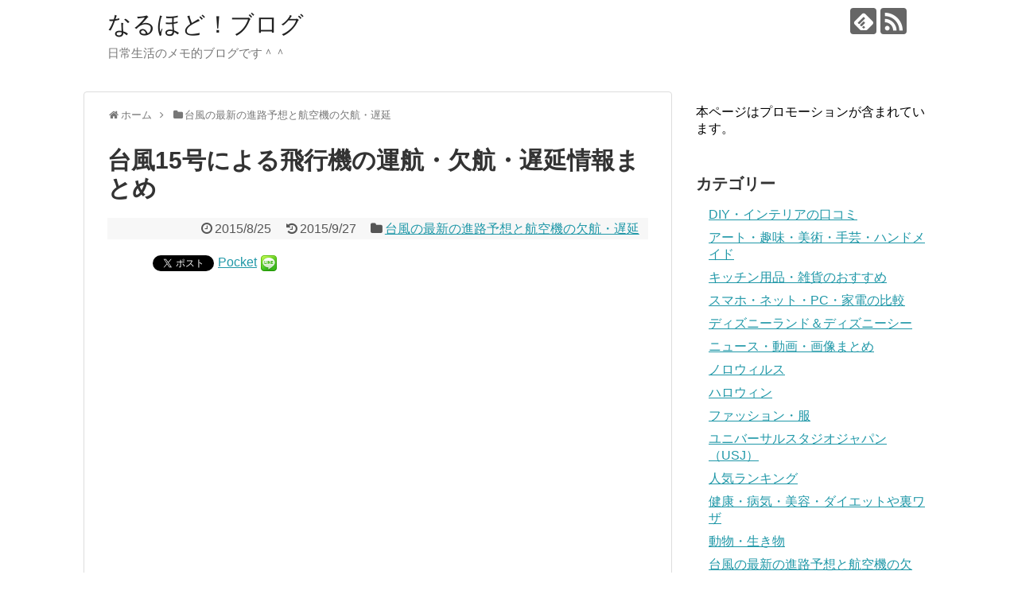

--- FILE ---
content_type: text/html; charset=UTF-8
request_url: https://naru-hodo.com/archives/2733.html
body_size: 21992
content:
<!DOCTYPE html>
<html dir="ltr" lang="ja" prefix="og: https://ogp.me/ns#">
<head>
<meta charset="UTF-8">
  <meta name="viewport" content="width=1280, maximum-scale=1, user-scalable=yes">
<link rel="alternate" type="application/rss+xml" title="なるほど！ブログ RSS Feed" href="https://naru-hodo.com/feed"/>
<link rel="pingback" href="https://naru-hodo.com/xmlrpc.php"/>
<meta name="description" content="非常に強い台風15号の接近により九州が暴風域に入っています。この影響で、九州を中心に西日本各地を発着する飛行機の欠航・遅延、条件付運航が発表されています。8月25日午前7時現在の空の便の情報をまとめています。状況が随時変わっているので、必ず"/>
<meta name="keywords" content="台風の最新の進路予想と航空機の欠航・遅延"/>
<!-- OGP -->
<meta property="og:type" content="article">
<meta property="og:description" content="非常に強い台風15号の接近により九州が暴風域に入っています。この影響で、九州を中心に西日本各地を発着する飛行機の欠航・遅延、条件付運航が発表されています。8月25日午前7時現在の空の便の情報をまとめています。状況が随時変わっているので、必ず">
<meta property="og:title" content="台風15号による飛行機の運航・欠航・遅延情報まとめ">
<meta property="og:url" content="https://naru-hodo.com/archives/2733.html">
<meta property="og:image" content="https://naru-hodo.com/wp-content/uploads/2015/08/airport.jpg">
<meta property="og:site_name" content="なるほど！ブログ">
<meta property="og:locale" content="ja_JP">
<!-- /OGP -->
<!-- Twitter Card -->
<meta name="twitter:card" content="summary">
<meta name="twitter:description" content="非常に強い台風15号の接近により九州が暴風域に入っています。この影響で、九州を中心に西日本各地を発着する飛行機の欠航・遅延、条件付運航が発表されています。8月25日午前7時現在の空の便の情報をまとめています。状況が随時変わっているので、必ず">
<meta name="twitter:title" content="台風15号による飛行機の運航・欠航・遅延情報まとめ">
<meta name="twitter:url" content="https://naru-hodo.com/archives/2733.html">
<meta name="twitter:image" content="https://naru-hodo.com/wp-content/uploads/2015/08/airport.jpg">
<meta name="twitter:domain" content="naru-hodo.com">
<!-- /Twitter Card -->

<title>台風15号による飛行機の運航・欠航・遅延情報まとめ | なるほど！ブログ</title>

	  
		<!-- All in One SEO 4.6.4 - aioseo.com -->
		<meta name="description" content="非常に強い台風15号の接近により 九州が暴風域に入っています。 この影響で、九州を中心に 西日本各地を発着する"/>
		<meta name="robots" content="max-image-preview:large"/>
		<link rel="canonical" href="https://naru-hodo.com/archives/2733.html"/>
		<meta name="generator" content="All in One SEO (AIOSEO) 4.6.4"/>
		<meta property="og:locale" content="ja_JP"/>
		<meta property="og:site_name" content="なるほど！ブログ | 日常生活のメモ的ブログです＾＾"/>
		<meta property="og:type" content="article"/>
		<meta property="og:title" content="台風15号による飛行機の運航・欠航・遅延情報まとめ | なるほど！ブログ"/>
		<meta property="og:description" content="非常に強い台風15号の接近により 九州が暴風域に入っています。 この影響で、九州を中心に 西日本各地を発着する"/>
		<meta property="og:url" content="https://naru-hodo.com/archives/2733.html"/>
		<meta property="article:published_time" content="2015-08-24T23:04:28+00:00"/>
		<meta property="article:modified_time" content="2015-09-26T22:35:49+00:00"/>
		<meta name="twitter:card" content="summary"/>
		<meta name="twitter:title" content="台風15号による飛行機の運航・欠航・遅延情報まとめ | なるほど！ブログ"/>
		<meta name="twitter:description" content="非常に強い台風15号の接近により 九州が暴風域に入っています。 この影響で、九州を中心に 西日本各地を発着する"/>
		<meta name="google" content="nositelinkssearchbox"/>
		<script type="application/ld+json" class="aioseo-schema">
			{"@context":"https:\/\/schema.org","@graph":[{"@type":"Article","@id":"https:\/\/naru-hodo.com\/archives\/2733.html#article","name":"\u53f0\u98a815\u53f7\u306b\u3088\u308b\u98db\u884c\u6a5f\u306e\u904b\u822a\u30fb\u6b20\u822a\u30fb\u9045\u5ef6\u60c5\u5831\u307e\u3068\u3081 | \u306a\u308b\u307b\u3069\uff01\u30d6\u30ed\u30b0","headline":"\u53f0\u98a815\u53f7\u306b\u3088\u308b\u98db\u884c\u6a5f\u306e\u904b\u822a\u30fb\u6b20\u822a\u30fb\u9045\u5ef6\u60c5\u5831\u307e\u3068\u3081","author":{"@id":"https:\/\/naru-hodo.com\/archives\/author\/hoho#author"},"publisher":{"@id":"https:\/\/naru-hodo.com\/#organization"},"image":{"@type":"ImageObject","url":"https:\/\/naru-hodo.com\/wp-content\/uploads\/2015\/08\/airport.jpg","width":640,"height":480},"datePublished":"2015-08-25T08:04:28+09:00","dateModified":"2015-09-27T07:35:49+09:00","inLanguage":"ja","mainEntityOfPage":{"@id":"https:\/\/naru-hodo.com\/archives\/2733.html#webpage"},"isPartOf":{"@id":"https:\/\/naru-hodo.com\/archives\/2733.html#webpage"},"articleSection":"\u53f0\u98a8\u306e\u6700\u65b0\u306e\u9032\u8def\u4e88\u60f3\u3068\u822a\u7a7a\u6a5f\u306e\u6b20\u822a\u30fb\u9045\u5ef6"},{"@type":"BreadcrumbList","@id":"https:\/\/naru-hodo.com\/archives\/2733.html#breadcrumblist","itemListElement":[{"@type":"ListItem","@id":"https:\/\/naru-hodo.com\/#listItem","position":1,"name":"\u5bb6"}]},{"@type":"Organization","@id":"https:\/\/naru-hodo.com\/#organization","name":"\u306a\u308b\u307b\u3069\uff01\u30d6\u30ed\u30b0","description":"\u65e5\u5e38\u751f\u6d3b\u306e\u30e1\u30e2\u7684\u30d6\u30ed\u30b0\u3067\u3059\uff3e\uff3e","url":"https:\/\/naru-hodo.com\/"},{"@type":"Person","@id":"https:\/\/naru-hodo.com\/archives\/author\/hoho#author","url":"https:\/\/naru-hodo.com\/archives\/author\/hoho","name":"\u306a\u308b\u30d6\u30ed"},{"@type":"WebPage","@id":"https:\/\/naru-hodo.com\/archives\/2733.html#webpage","url":"https:\/\/naru-hodo.com\/archives\/2733.html","name":"\u53f0\u98a815\u53f7\u306b\u3088\u308b\u98db\u884c\u6a5f\u306e\u904b\u822a\u30fb\u6b20\u822a\u30fb\u9045\u5ef6\u60c5\u5831\u307e\u3068\u3081 | \u306a\u308b\u307b\u3069\uff01\u30d6\u30ed\u30b0","description":"\u975e\u5e38\u306b\u5f37\u3044\u53f0\u98a815\u53f7\u306e\u63a5\u8fd1\u306b\u3088\u308a \u4e5d\u5dde\u304c\u66b4\u98a8\u57df\u306b\u5165\u3063\u3066\u3044\u307e\u3059\u3002 \u3053\u306e\u5f71\u97ff\u3067\u3001\u4e5d\u5dde\u3092\u4e2d\u5fc3\u306b \u897f\u65e5\u672c\u5404\u5730\u3092\u767a\u7740\u3059\u308b","inLanguage":"ja","isPartOf":{"@id":"https:\/\/naru-hodo.com\/#website"},"breadcrumb":{"@id":"https:\/\/naru-hodo.com\/archives\/2733.html#breadcrumblist"},"author":{"@id":"https:\/\/naru-hodo.com\/archives\/author\/hoho#author"},"creator":{"@id":"https:\/\/naru-hodo.com\/archives\/author\/hoho#author"},"image":{"@type":"ImageObject","url":"https:\/\/naru-hodo.com\/wp-content\/uploads\/2015\/08\/airport.jpg","@id":"https:\/\/naru-hodo.com\/archives\/2733.html\/#mainImage","width":640,"height":480},"primaryImageOfPage":{"@id":"https:\/\/naru-hodo.com\/archives\/2733.html#mainImage"},"datePublished":"2015-08-25T08:04:28+09:00","dateModified":"2015-09-27T07:35:49+09:00"},{"@type":"WebSite","@id":"https:\/\/naru-hodo.com\/#website","url":"https:\/\/naru-hodo.com\/","name":"\u306a\u308b\u307b\u3069\uff01\u30d6\u30ed\u30b0","description":"\u65e5\u5e38\u751f\u6d3b\u306e\u30e1\u30e2\u7684\u30d6\u30ed\u30b0\u3067\u3059\uff3e\uff3e","inLanguage":"ja","publisher":{"@id":"https:\/\/naru-hodo.com\/#organization"}}]}
		</script>
		<!-- All in One SEO -->

<link rel='dns-prefetch' href='//stats.wp.com'/>
<link rel="alternate" type="application/rss+xml" title="なるほど！ブログ &raquo; フィード" href="https://naru-hodo.com/feed"/>
<link rel="alternate" type="application/rss+xml" title="なるほど！ブログ &raquo; コメントフィード" href="https://naru-hodo.com/comments/feed"/>
<script type="text/javascript">//<![CDATA[
window._wpemojiSettings={"baseUrl":"https:\/\/s.w.org\/images\/core\/emoji\/15.0.3\/72x72\/","ext":".png","svgUrl":"https:\/\/s.w.org\/images\/core\/emoji\/15.0.3\/svg\/","svgExt":".svg","source":{"concatemoji":"https:\/\/naru-hodo.com\/wp-includes\/js\/wp-emoji-release.min.js?ver=6.5.7"}};!function(i,n){var o,s,e;function c(e){try{var t={supportTests:e,timestamp:(new Date).valueOf()};sessionStorage.setItem(o,JSON.stringify(t))}catch(e){}}function p(e,t,n){e.clearRect(0,0,e.canvas.width,e.canvas.height),e.fillText(t,0,0);var t=new Uint32Array(e.getImageData(0,0,e.canvas.width,e.canvas.height).data),r=(e.clearRect(0,0,e.canvas.width,e.canvas.height),e.fillText(n,0,0),new Uint32Array(e.getImageData(0,0,e.canvas.width,e.canvas.height).data));return t.every(function(e,t){return e===r[t]})}function u(e,t,n){switch(t){case"flag":return n(e,"\ud83c\udff3\ufe0f\u200d\u26a7\ufe0f","\ud83c\udff3\ufe0f\u200b\u26a7\ufe0f")?!1:!n(e,"\ud83c\uddfa\ud83c\uddf3","\ud83c\uddfa\u200b\ud83c\uddf3")&&!n(e,"\ud83c\udff4\udb40\udc67\udb40\udc62\udb40\udc65\udb40\udc6e\udb40\udc67\udb40\udc7f","\ud83c\udff4\u200b\udb40\udc67\u200b\udb40\udc62\u200b\udb40\udc65\u200b\udb40\udc6e\u200b\udb40\udc67\u200b\udb40\udc7f");case"emoji":return!n(e,"\ud83d\udc26\u200d\u2b1b","\ud83d\udc26\u200b\u2b1b")}return!1}function f(e,t,n){var r="undefined"!=typeof WorkerGlobalScope&&self instanceof WorkerGlobalScope?new OffscreenCanvas(300,150):i.createElement("canvas"),a=r.getContext("2d",{willReadFrequently:!0}),o=(a.textBaseline="top",a.font="600 32px Arial",{});return e.forEach(function(e){o[e]=t(a,e,n)}),o}function t(e){var t=i.createElement("script");t.src=e,t.defer=!0,i.head.appendChild(t)}"undefined"!=typeof Promise&&(o="wpEmojiSettingsSupports",s=["flag","emoji"],n.supports={everything:!0,everythingExceptFlag:!0},e=new Promise(function(e){i.addEventListener("DOMContentLoaded",e,{once:!0})}),new Promise(function(t){var n=function(){try{var e=JSON.parse(sessionStorage.getItem(o));if("object"==typeof e&&"number"==typeof e.timestamp&&(new Date).valueOf()<e.timestamp+604800&&"object"==typeof e.supportTests)return e.supportTests}catch(e){}return null}();if(!n){if("undefined"!=typeof Worker&&"undefined"!=typeof OffscreenCanvas&&"undefined"!=typeof URL&&URL.createObjectURL&&"undefined"!=typeof Blob)try{var e="postMessage("+f.toString()+"("+[JSON.stringify(s),u.toString(),p.toString()].join(",")+"));",r=new Blob([e],{type:"text/javascript"}),a=new Worker(URL.createObjectURL(r),{name:"wpTestEmojiSupports"});return void(a.onmessage=function(e){c(n=e.data),a.terminate(),t(n)})}catch(e){}c(n=f(s,u,p))}t(n)}).then(function(e){for(var t in e)n.supports[t]=e[t],n.supports.everything=n.supports.everything&&n.supports[t],"flag"!==t&&(n.supports.everythingExceptFlag=n.supports.everythingExceptFlag&&n.supports[t]);n.supports.everythingExceptFlag=n.supports.everythingExceptFlag&&!n.supports.flag,n.DOMReady=!1,n.readyCallback=function(){n.DOMReady=!0}}).then(function(){return e}).then(function(){var e;n.supports.everything||(n.readyCallback(),(e=n.source||{}).concatemoji?t(e.concatemoji):e.wpemoji&&e.twemoji&&(t(e.twemoji),t(e.wpemoji)))}))}((window,document),window._wpemojiSettings);
//]]></script>
<link rel='stylesheet' id='simplicity-style-css' href='https://naru-hodo.com/wp-content/themes/simplicity2/style.css?ver=6.5.7&#038;fver=20200123013451' type='text/css' media='all'/>
<link rel='stylesheet' id='responsive-style-css' href='https://naru-hodo.com/wp-content/themes/simplicity2/css/responsive-pc.css?ver=6.5.7&#038;fver=20200123013450' type='text/css' media='all'/>
<link rel='stylesheet' id='font-awesome-style-css' href='https://naru-hodo.com/wp-content/themes/simplicity2/webfonts/css/font-awesome.min.css?ver=6.5.7&#038;fver=20200123013450' type='text/css' media='all'/>
<link rel='stylesheet' id='icomoon-style-css' href='https://naru-hodo.com/wp-content/themes/simplicity2/webfonts/icomoon/style.css?ver=6.5.7&#038;fver=20200123013451' type='text/css' media='all'/>
<link rel='stylesheet' id='extension-style-css' href='https://naru-hodo.com/wp-content/themes/simplicity2/css/extension.css?ver=6.5.7&#038;fver=20200123013450' type='text/css' media='all'/>
<style id='extension-style-inline-css' type='text/css'>
@media screen and (max-width:639px){.article br{display:block}}
</style>
<link rel='stylesheet' id='print-style-css' href='https://naru-hodo.com/wp-content/themes/simplicity2/css/print.css?ver=6.5.7&#038;fver=20200123013450' type='text/css' media='print'/>
<link rel='stylesheet' id='sns-twitter-type-style-css' href='https://naru-hodo.com/wp-content/themes/simplicity2/css/sns-twitter-type.css?ver=6.5.7&#038;fver=20200123013450' type='text/css' media='all'/>
<style id='wp-emoji-styles-inline-css' type='text/css'>

	img.wp-smiley, img.emoji {
		display: inline !important;
		border: none !important;
		box-shadow: none !important;
		height: 1em !important;
		width: 1em !important;
		margin: 0 0.07em !important;
		vertical-align: -0.1em !important;
		background: none !important;
		padding: 0 !important;
	}
</style>
<link rel='stylesheet' id='wp-block-library-css' href='https://naru-hodo.com/wp-includes/css/dist/block-library/style.min.css?ver=6.5.7' type='text/css' media='all'/>
<style id='wp-block-library-inline-css' type='text/css'>
.has-text-align-justify{text-align:justify;}
</style>
<link rel='stylesheet' id='mediaelement-css' href='https://naru-hodo.com/wp-includes/js/mediaelement/mediaelementplayer-legacy.min.css?ver=4.2.17' type='text/css' media='all'/>
<link rel='stylesheet' id='wp-mediaelement-css' href='https://naru-hodo.com/wp-includes/js/mediaelement/wp-mediaelement.min.css?ver=6.5.7' type='text/css' media='all'/>
<style id='jetpack-sharing-buttons-style-inline-css' type='text/css'>
.jetpack-sharing-buttons__services-list{display:flex;flex-direction:row;flex-wrap:wrap;gap:0;list-style-type:none;margin:5px;padding:0}.jetpack-sharing-buttons__services-list.has-small-icon-size{font-size:12px}.jetpack-sharing-buttons__services-list.has-normal-icon-size{font-size:16px}.jetpack-sharing-buttons__services-list.has-large-icon-size{font-size:24px}.jetpack-sharing-buttons__services-list.has-huge-icon-size{font-size:36px}@media print{.jetpack-sharing-buttons__services-list{display:none!important}}.editor-styles-wrapper .wp-block-jetpack-sharing-buttons{gap:0;padding-inline-start:0}ul.jetpack-sharing-buttons__services-list.has-background{padding:1.25em 2.375em}
</style>
<style id='classic-theme-styles-inline-css' type='text/css'>
/*! This file is auto-generated */
.wp-block-button__link{color:#fff;background-color:#32373c;border-radius:9999px;box-shadow:none;text-decoration:none;padding:calc(.667em + 2px) calc(1.333em + 2px);font-size:1.125em}.wp-block-file__button{background:#32373c;color:#fff;text-decoration:none}
</style>
<style id='global-styles-inline-css' type='text/css'>
body{--wp--preset--color--black: #000000;--wp--preset--color--cyan-bluish-gray: #abb8c3;--wp--preset--color--white: #ffffff;--wp--preset--color--pale-pink: #f78da7;--wp--preset--color--vivid-red: #cf2e2e;--wp--preset--color--luminous-vivid-orange: #ff6900;--wp--preset--color--luminous-vivid-amber: #fcb900;--wp--preset--color--light-green-cyan: #7bdcb5;--wp--preset--color--vivid-green-cyan: #00d084;--wp--preset--color--pale-cyan-blue: #8ed1fc;--wp--preset--color--vivid-cyan-blue: #0693e3;--wp--preset--color--vivid-purple: #9b51e0;--wp--preset--gradient--vivid-cyan-blue-to-vivid-purple: linear-gradient(135deg,rgba(6,147,227,1) 0%,rgb(155,81,224) 100%);--wp--preset--gradient--light-green-cyan-to-vivid-green-cyan: linear-gradient(135deg,rgb(122,220,180) 0%,rgb(0,208,130) 100%);--wp--preset--gradient--luminous-vivid-amber-to-luminous-vivid-orange: linear-gradient(135deg,rgba(252,185,0,1) 0%,rgba(255,105,0,1) 100%);--wp--preset--gradient--luminous-vivid-orange-to-vivid-red: linear-gradient(135deg,rgba(255,105,0,1) 0%,rgb(207,46,46) 100%);--wp--preset--gradient--very-light-gray-to-cyan-bluish-gray: linear-gradient(135deg,rgb(238,238,238) 0%,rgb(169,184,195) 100%);--wp--preset--gradient--cool-to-warm-spectrum: linear-gradient(135deg,rgb(74,234,220) 0%,rgb(151,120,209) 20%,rgb(207,42,186) 40%,rgb(238,44,130) 60%,rgb(251,105,98) 80%,rgb(254,248,76) 100%);--wp--preset--gradient--blush-light-purple: linear-gradient(135deg,rgb(255,206,236) 0%,rgb(152,150,240) 100%);--wp--preset--gradient--blush-bordeaux: linear-gradient(135deg,rgb(254,205,165) 0%,rgb(254,45,45) 50%,rgb(107,0,62) 100%);--wp--preset--gradient--luminous-dusk: linear-gradient(135deg,rgb(255,203,112) 0%,rgb(199,81,192) 50%,rgb(65,88,208) 100%);--wp--preset--gradient--pale-ocean: linear-gradient(135deg,rgb(255,245,203) 0%,rgb(182,227,212) 50%,rgb(51,167,181) 100%);--wp--preset--gradient--electric-grass: linear-gradient(135deg,rgb(202,248,128) 0%,rgb(113,206,126) 100%);--wp--preset--gradient--midnight: linear-gradient(135deg,rgb(2,3,129) 0%,rgb(40,116,252) 100%);--wp--preset--font-size--small: 13px;--wp--preset--font-size--medium: 20px;--wp--preset--font-size--large: 36px;--wp--preset--font-size--x-large: 42px;--wp--preset--spacing--20: 0.44rem;--wp--preset--spacing--30: 0.67rem;--wp--preset--spacing--40: 1rem;--wp--preset--spacing--50: 1.5rem;--wp--preset--spacing--60: 2.25rem;--wp--preset--spacing--70: 3.38rem;--wp--preset--spacing--80: 5.06rem;--wp--preset--shadow--natural: 6px 6px 9px rgba(0, 0, 0, 0.2);--wp--preset--shadow--deep: 12px 12px 50px rgba(0, 0, 0, 0.4);--wp--preset--shadow--sharp: 6px 6px 0px rgba(0, 0, 0, 0.2);--wp--preset--shadow--outlined: 6px 6px 0px -3px rgba(255, 255, 255, 1), 6px 6px rgba(0, 0, 0, 1);--wp--preset--shadow--crisp: 6px 6px 0px rgba(0, 0, 0, 1);}:where(.is-layout-flex){gap: 0.5em;}:where(.is-layout-grid){gap: 0.5em;}body .is-layout-flex{display: flex;}body .is-layout-flex{flex-wrap: wrap;align-items: center;}body .is-layout-flex > *{margin: 0;}body .is-layout-grid{display: grid;}body .is-layout-grid > *{margin: 0;}:where(.wp-block-columns.is-layout-flex){gap: 2em;}:where(.wp-block-columns.is-layout-grid){gap: 2em;}:where(.wp-block-post-template.is-layout-flex){gap: 1.25em;}:where(.wp-block-post-template.is-layout-grid){gap: 1.25em;}.has-black-color{color: var(--wp--preset--color--black) !important;}.has-cyan-bluish-gray-color{color: var(--wp--preset--color--cyan-bluish-gray) !important;}.has-white-color{color: var(--wp--preset--color--white) !important;}.has-pale-pink-color{color: var(--wp--preset--color--pale-pink) !important;}.has-vivid-red-color{color: var(--wp--preset--color--vivid-red) !important;}.has-luminous-vivid-orange-color{color: var(--wp--preset--color--luminous-vivid-orange) !important;}.has-luminous-vivid-amber-color{color: var(--wp--preset--color--luminous-vivid-amber) !important;}.has-light-green-cyan-color{color: var(--wp--preset--color--light-green-cyan) !important;}.has-vivid-green-cyan-color{color: var(--wp--preset--color--vivid-green-cyan) !important;}.has-pale-cyan-blue-color{color: var(--wp--preset--color--pale-cyan-blue) !important;}.has-vivid-cyan-blue-color{color: var(--wp--preset--color--vivid-cyan-blue) !important;}.has-vivid-purple-color{color: var(--wp--preset--color--vivid-purple) !important;}.has-black-background-color{background-color: var(--wp--preset--color--black) !important;}.has-cyan-bluish-gray-background-color{background-color: var(--wp--preset--color--cyan-bluish-gray) !important;}.has-white-background-color{background-color: var(--wp--preset--color--white) !important;}.has-pale-pink-background-color{background-color: var(--wp--preset--color--pale-pink) !important;}.has-vivid-red-background-color{background-color: var(--wp--preset--color--vivid-red) !important;}.has-luminous-vivid-orange-background-color{background-color: var(--wp--preset--color--luminous-vivid-orange) !important;}.has-luminous-vivid-amber-background-color{background-color: var(--wp--preset--color--luminous-vivid-amber) !important;}.has-light-green-cyan-background-color{background-color: var(--wp--preset--color--light-green-cyan) !important;}.has-vivid-green-cyan-background-color{background-color: var(--wp--preset--color--vivid-green-cyan) !important;}.has-pale-cyan-blue-background-color{background-color: var(--wp--preset--color--pale-cyan-blue) !important;}.has-vivid-cyan-blue-background-color{background-color: var(--wp--preset--color--vivid-cyan-blue) !important;}.has-vivid-purple-background-color{background-color: var(--wp--preset--color--vivid-purple) !important;}.has-black-border-color{border-color: var(--wp--preset--color--black) !important;}.has-cyan-bluish-gray-border-color{border-color: var(--wp--preset--color--cyan-bluish-gray) !important;}.has-white-border-color{border-color: var(--wp--preset--color--white) !important;}.has-pale-pink-border-color{border-color: var(--wp--preset--color--pale-pink) !important;}.has-vivid-red-border-color{border-color: var(--wp--preset--color--vivid-red) !important;}.has-luminous-vivid-orange-border-color{border-color: var(--wp--preset--color--luminous-vivid-orange) !important;}.has-luminous-vivid-amber-border-color{border-color: var(--wp--preset--color--luminous-vivid-amber) !important;}.has-light-green-cyan-border-color{border-color: var(--wp--preset--color--light-green-cyan) !important;}.has-vivid-green-cyan-border-color{border-color: var(--wp--preset--color--vivid-green-cyan) !important;}.has-pale-cyan-blue-border-color{border-color: var(--wp--preset--color--pale-cyan-blue) !important;}.has-vivid-cyan-blue-border-color{border-color: var(--wp--preset--color--vivid-cyan-blue) !important;}.has-vivid-purple-border-color{border-color: var(--wp--preset--color--vivid-purple) !important;}.has-vivid-cyan-blue-to-vivid-purple-gradient-background{background: var(--wp--preset--gradient--vivid-cyan-blue-to-vivid-purple) !important;}.has-light-green-cyan-to-vivid-green-cyan-gradient-background{background: var(--wp--preset--gradient--light-green-cyan-to-vivid-green-cyan) !important;}.has-luminous-vivid-amber-to-luminous-vivid-orange-gradient-background{background: var(--wp--preset--gradient--luminous-vivid-amber-to-luminous-vivid-orange) !important;}.has-luminous-vivid-orange-to-vivid-red-gradient-background{background: var(--wp--preset--gradient--luminous-vivid-orange-to-vivid-red) !important;}.has-very-light-gray-to-cyan-bluish-gray-gradient-background{background: var(--wp--preset--gradient--very-light-gray-to-cyan-bluish-gray) !important;}.has-cool-to-warm-spectrum-gradient-background{background: var(--wp--preset--gradient--cool-to-warm-spectrum) !important;}.has-blush-light-purple-gradient-background{background: var(--wp--preset--gradient--blush-light-purple) !important;}.has-blush-bordeaux-gradient-background{background: var(--wp--preset--gradient--blush-bordeaux) !important;}.has-luminous-dusk-gradient-background{background: var(--wp--preset--gradient--luminous-dusk) !important;}.has-pale-ocean-gradient-background{background: var(--wp--preset--gradient--pale-ocean) !important;}.has-electric-grass-gradient-background{background: var(--wp--preset--gradient--electric-grass) !important;}.has-midnight-gradient-background{background: var(--wp--preset--gradient--midnight) !important;}.has-small-font-size{font-size: var(--wp--preset--font-size--small) !important;}.has-medium-font-size{font-size: var(--wp--preset--font-size--medium) !important;}.has-large-font-size{font-size: var(--wp--preset--font-size--large) !important;}.has-x-large-font-size{font-size: var(--wp--preset--font-size--x-large) !important;}
.wp-block-navigation a:where(:not(.wp-element-button)){color: inherit;}
:where(.wp-block-post-template.is-layout-flex){gap: 1.25em;}:where(.wp-block-post-template.is-layout-grid){gap: 1.25em;}
:where(.wp-block-columns.is-layout-flex){gap: 2em;}:where(.wp-block-columns.is-layout-grid){gap: 2em;}
.wp-block-pullquote{font-size: 1.5em;line-height: 1.6;}
</style>
<link rel='stylesheet' id='wp-lightbox-2.min.css-css' href='https://naru-hodo.com/wp-content/plugins/wp-lightbox-2/styles/lightbox.min.css?ver=1.3.4&#038;fver=20210127013608' type='text/css' media='all'/>
<script type="text/javascript" src="https://naru-hodo.com/wp-includes/js/jquery/jquery.min.js?ver=3.7.1" id="jquery-core-js"></script>
<script type="text/javascript" src="https://naru-hodo.com/wp-includes/js/jquery/jquery-migrate.min.js?ver=3.4.1" id="jquery-migrate-js"></script>
<link rel='shortlink' href='https://naru-hodo.com/?p=2733'/>
<link rel="alternate" type="application/json+oembed" href="https://naru-hodo.com/wp-json/oembed/1.0/embed?url=https%3A%2F%2Fnaru-hodo.com%2Farchives%2F2733.html"/>
<link rel="alternate" type="text/xml+oembed" href="https://naru-hodo.com/wp-json/oembed/1.0/embed?url=https%3A%2F%2Fnaru-hodo.com%2Farchives%2F2733.html&#038;format=xml"/>
<script type="text/javascript">function clickIE4(){if(event.button==2){return false;}}function clickNS4(e){if(document.layers||document.getElementById&&!document.all){if(e.which==2||e.which==3){return false;}}}if(document.layers){document.captureEvents(Event.MOUSEDOWN);document.onmousedown=clickNS4;}else if(document.all&&!document.getElementById){document.onmousedown=clickIE4;}document.oncontextmenu=new Function("return false")</script>

<script type="text/javascript">function disableSelection(target){if(typeof target.onselectstart!="undefined")target.onselectstart=function(){return false}
else if(typeof target.style.MozUserSelect!="undefined")target.style.MozUserSelect="none"
else
target.onmousedown=function(){return false}
target.style.cursor="default"}</script>
	<style>img#wpstats{display:none}</style>
		
<!-- BEGIN: WP Social Bookmarking Light HEAD --><script>(function(d,s,id){var js,fjs=d.getElementsByTagName(s)[0];if(d.getElementById(id))return;js=d.createElement(s);js.id=id;js.src="//connect.facebook.net/en_US/sdk.js#xfbml=1&version=v2.7";fjs.parentNode.insertBefore(js,fjs);}(document,'script','facebook-jssdk'));</script>
<style type="text/css">.wp_social_bookmarking_light{
    border: 0 !important;
    padding: 10px 0 20px 0 !important;
    margin: 0 !important;
}
.wp_social_bookmarking_light div{
    float: left !important;
    border: 0 !important;
    padding: 0 !important;
    margin: 0 5px 0px 0 !important;
    min-height: 30px !important;
    line-height: 18px !important;
    text-indent: 0 !important;
}
.wp_social_bookmarking_light img{
    border: 0 !important;
    padding: 0;
    margin: 0;
    vertical-align: top !important;
}
.wp_social_bookmarking_light_clear{
    clear: both !important;
}
#fb-root{
    display: none;
}
.wsbl_facebook_like iframe{
    max-width: none !important;
}
.wsbl_pinterest a{
    border: 0px !important;
}
</style>
<!-- END: WP Social Bookmarking Light HEAD -->
<style type="text/css" id="wp-custom-css">#related-entries {
	display: none;
}</style></head>
  <body class="post-template-default single single-post postid-2733 single-format-standard categoryid-1178" itemscope itemtype="https://schema.org/WebPage">
    <div id="container">

      <!-- header -->
      <header itemscope itemtype="https://schema.org/WPHeader">
        <div id="header" class="clearfix">
          <div id="header-in">

                        <div id="h-top">
              <!-- モバイルメニュー表示用のボタン -->
<div id="mobile-menu">
  <a id="mobile-menu-toggle" href="#"><span class="fa fa-bars fa-2x"></span></a>
</div>

              <div class="alignleft top-title-catchphrase">
                <!-- サイトのタイトル -->
<p id="site-title" itemscope itemtype="https://schema.org/Organization">
  <a href="https://naru-hodo.com/">なるほど！ブログ</a></p>
<!-- サイトの概要 -->
<p id="site-description">
  日常生活のメモ的ブログです＾＾</p>
              </div>

              <div class="alignright top-sns-follows">
                                <!-- SNSページ -->
<div class="sns-pages">
<p class="sns-follow-msg">フォローする</p>
<ul class="snsp">
<li class="feedly-page"><a href="//feedly.com/i/subscription/feed/https://naru-hodo.com/feed" target="blank" title="feedlyで更新情報を購読" rel="nofollow"><span class="icon-feedly-logo"></span></a></li><li class="rss-page"><a href="https://naru-hodo.com/feed" target="_blank" title="RSSで更新情報をフォロー" rel="nofollow"><span class="icon-rss-logo"></span></a></li>  </ul>
</div>
                              </div>

            </div><!-- /#h-top -->
          </div><!-- /#header-in -->
        </div><!-- /#header -->
      </header>

      <!-- Navigation -->
<nav itemscope itemtype="https://schema.org/SiteNavigationElement">
  <div id="navi">
      	<div id="navi-in">
          </div><!-- /#navi-in -->
  </div><!-- /#navi -->
</nav>
<!-- /Navigation -->
      <!-- 本体部分 -->
      <div id="body">
        <div id="body-in" class="cf">

          
          <!-- main -->
          <main itemscope itemprop="mainContentOfPage">
            <div id="main" itemscope itemtype="https://schema.org/Blog">
      <div id="text-21" class="widget-over-breadcrumbs widget_text">			<div class="textwidget"></div>
		</div>  
  <div id="breadcrumb" class="breadcrumb breadcrumb-categor" itemscope itemtype="https://schema.org/BreadcrumbList"><div class="breadcrumb-home" itemscope itemtype="https://schema.org/ListItem" itemprop="itemListElement"><span class="fa fa-home fa-fw" aria-hidden="true"></span><a href="https://naru-hodo.com" itemprop="item"><span itemprop="name">ホーム</span></a><meta itemprop="position" content="1"/><span class="sp"><span class="fa fa-angle-right" aria-hidden="true"></span></span></div><div class="breadcrumb-item" itemscope itemtype="https://schema.org/ListItem" itemprop="itemListElement"><span class="fa fa-folder fa-fw" aria-hidden="true"></span><a href="https://naru-hodo.com/archives/category/%e5%8f%b0%e9%a2%a8%e3%81%ae%e6%9c%80%e6%96%b0%e3%81%ae%e9%80%b2%e8%b7%af%e4%ba%88%e6%83%b3%e3%81%a8%e8%88%aa%e7%a9%ba%e6%a9%9f%e3%81%ae%e6%ac%a0%e8%88%aa%e3%83%bb%e9%81%85%e5%bb%b6" itemprop="item"><span itemprop="name">台風の最新の進路予想と航空機の欠航・遅延</span></a><meta itemprop="position" content="2"/></div></div><!-- /#breadcrumb -->  <div id="post-2733" class="post-2733 post type-post status-publish format-standard has-post-thumbnail hentry category-1178">
  <article class="article">
  
      <div id="text-19" class="widget-over-articletitle widget_text">			<div class="textwidget"></div>
		</div>  
  <header>
    <h1 class="entry-title">台風15号による飛行機の運航・欠航・遅延情報まとめ</h1>


    
    <p class="post-meta">
            <span class="post-date"><span class="fa fa-clock-o fa-fw"></span><time class="entry-date date published" datetime="2015-08-25T08:04:28+09:00">2015/8/25</time></span>
        <span class="post-update"><span class="fa fa-history fa-fw"></span><span class="entry-date date updated">2015/9/27</span></span>
  
      <span class="category"><span class="fa fa-folder fa-fw"></span><a href="https://naru-hodo.com/archives/category/%e5%8f%b0%e9%a2%a8%e3%81%ae%e6%9c%80%e6%96%b0%e3%81%ae%e9%80%b2%e8%b7%af%e4%ba%88%e6%83%b3%e3%81%a8%e8%88%aa%e7%a9%ba%e6%a9%9f%e3%81%ae%e6%ac%a0%e8%88%aa%e3%83%bb%e9%81%85%e5%bb%b6" rel="category tag">台風の最新の進路予想と航空機の欠航・遅延</a></span>

      
      
      
      
      
    </p>

    
    
    
          <div id="text-20" class="widget-over-article widget_text">			<div class="textwidget"></div>
		</div>      </header>

  
  <div id="the-content" class="entry-content">
  <div class='wp_social_bookmarking_light'>        <div class="wsbl_hatena_button"><a href="//b.hatena.ne.jp/entry/https://naru-hodo.com/archives/2733.html" class="hatena-bookmark-button" data-hatena-bookmark-title="台風15号による飛行機の運航・欠航・遅延情報まとめ" data-hatena-bookmark-layout="simple-balloon" title="このエントリーをはてなブックマークに追加"> <img decoding="async" src="//b.hatena.ne.jp/images/entry-button/button-only@2x.png" alt="このエントリーをはてなブックマークに追加" width="20" height="20" style="border: none;"/></a><script type="text/javascript" src="//b.hatena.ne.jp/js/bookmark_button.js" charset="utf-8" async="async"></script></div>        <div class="wsbl_facebook_like"><div id="fb-root"></div><fb:like href="https://naru-hodo.com/archives/2733.html" layout="button_count" action="like" width="100" share="false" show_faces="false"></fb:like></div>        <div class="wsbl_twitter"><a href="https://twitter.com/share" class="twitter-share-button" data-url="https://naru-hodo.com/archives/2733.html" data-text="台風15号による飛行機の運航・欠航・遅延情報まとめ">Tweet</a></div>        <div class="wsbl_pocket"><a href="https://getpocket.com/save" class="pocket-btn" data-lang="en" data-save-url="https://naru-hodo.com/archives/2733.html" data-pocket-count="none" data-pocket-align="left">Pocket</a><script type="text/javascript">!function(d,i){if(!d.getElementById(i)){var j=d.createElement("script");j.id=i;j.src="https://widgets.getpocket.com/v1/j/btn.js?v=1";var w=d.getElementById(i);d.body.appendChild(j);}}(document,"pocket-btn-js");</script></div>        <div class="wsbl_line"><a href='http://line.me/R/msg/text/?%E5%8F%B0%E9%A2%A815%E5%8F%B7%E3%81%AB%E3%82%88%E3%82%8B%E9%A3%9B%E8%A1%8C%E6%A9%9F%E3%81%AE%E9%81%8B%E8%88%AA%E3%83%BB%E6%AC%A0%E8%88%AA%E3%83%BB%E9%81%85%E5%BB%B6%E6%83%85%E5%A0%B1%E3%81%BE%E3%81%A8%E3%82%81%0D%0Ahttps%3A%2F%2Fnaru-hodo.com%2Farchives%2F2733.html' title='LINEで送る' rel=nofollow class='wp_social_bookmarking_light_a'><img src='https://naru-hodo.com/wp-content/plugins/wp-social-bookmarking-light/public/images/line20x20.png' alt='LINEで送る' title='LINEで送る' width='20' height='20' class='wp_social_bookmarking_light_img'/></a></div></div>
<br class='wp_social_bookmarking_light_clear'/>
<div class="8826d6091f53f0da8b2d97f61fd4ff61" data-index="5" style="float: none; margin:10px 0 10px 0; text-align:center;">
<!-- link -->
<ins class="adsbygoogle" style="display:block" data-ad-client="ca-pub-8495326652523863" data-ad-slot="4310862831" data-ad-format="link"></ins>
<script>(adsbygoogle=window.adsbygoogle||[]).push({});</script><br/><br/>
</div>
<div class="theContentWrap-ccc"><p><a href="https://naru-hodo.com/wp-content/uploads/2015/08/airport.jpg" rel="lightbox[2733]"><img fetchpriority="high" decoding="async" src="https://naru-hodo.com/wp-content/uploads/2015/08/airport-300x225.jpg" alt="空港" width="300" height="225" class="alignnone size-medium wp-image-2734" srcset="https://naru-hodo.com/wp-content/uploads/2015/08/airport-300x225.jpg 300w, https://naru-hodo.com/wp-content/uploads/2015/08/airport.jpg 640w" sizes="(max-width: 300px) 100vw, 300px"/></a></p>
<p>非常に強い台風15号の接近により<br/>
九州が暴風域に入っています。</p>
<p>この影響で、九州を中心に<br/>
西日本各地を発着する飛行機の<br/>
欠航・遅延、条件付運航が発表されています。</p>
<p><font color="#ff0000">8月25日午前7時現在の<br/>
空の便の情報</font>をまとめています。</p>
<p>状況が随時変わっているので、<br/>
<span style="background-color:#FFFF00">必ず各社の最新情報をご確認ください</span>。<div class="8826d6091f53f0da8b2d97f61fd4ff61" data-index="2" style="float: none; margin:10px 0 10px 0; text-align:center;">
<script async src="//pagead2.googlesyndication.com/pagead/js/adsbygoogle.js"></script>
<!-- naru_respo2 -->
<ins class="adsbygoogle" style="display:block" data-ad-client="ca-pub-8495326652523863" data-ad-slot="4590365752" data-ad-format="rectangle"></ins>
<script>(adsbygoogle=window.adsbygoogle||[]).push({});</script>
<script async src="//pagead2.googlesyndication.com/pagead/js/adsbygoogle.js"></script>
</div>
</p>
<div id="toc_container" class="no_bullets"><p class="toc_title">目次</p><ul class="toc_list"><li><a href="#825">大まかな運航状況のまとめ（8月25日）</a></li><li><a href="#JAL">JAL</a></li><li><a href="#i">日本トランスオーシャン航空、琉球エアコミューター</a></li><li><a href="#i-2">日本エアコミューター</a></li><li><a href="#ANA">ANA</a></li><li><a href="#i-3">スカイマーク</a></li><li><a href="#i-4">スターフライヤー</a></li><li><a href="#i-5">フジドリームエアライン</a></li><li><a href="#i-6">ソラシドエア</a></li><li><a href="#i-7">ジェットスタージャパン</a></li><li><a href="#i-8">ピーチ</a></li><li><a href="#i-9">オリエンタルエアブリッジ</a></li><li><a href="#i-10">天草エアライン</a></li></ul></div>
<h2><span id="825">大まかな運航状況のまとめ（8月25日）</span></h2>
<p>運航への影響(遅延・欠航・条件付運航など)<br/>
【ANA】<br/>
欠航あり　：山口宇部、北九州、福岡、佐賀、長崎、対馬、壱岐、福江、熊本、大分、宮崎、鹿児島発着便<br/>
影響可能性：名古屋(中部)、中国・四国・九州地方発着便<br/>
【JALグループ】<br/>
欠航あり　：広島、出雲、隠岐、山口宇部、徳島、高知、松山、北九州、福岡、長崎、熊本、大分、宮崎、鹿児島発着便<br/>
影響可能性：中国・四国・九州地方、奄美群島各地発着便<br/>
【SKY】<br/>
欠航あり　：福岡、長崎、鹿児島発着便<br/>
影響可能性：米子発着便<br/>
【スターフライヤー】<br/>
欠航あり　：山口宇部、北九州、福岡発着便<br/>
【フジドリームエアラインズ】<br/>
欠航あり　：北九州、福岡、熊本発着便<br/>
影響可能性：出雲、高知、鹿児島発着便<br/>
【ソラシドエア】<br/>
欠航あり　：長崎、熊本、大分、宮崎、鹿児島発着便<br/>
【ジェットスター・ジャパン】<br/>
欠航あり　：高松、福岡、熊本、大分、鹿児島発着便<br/>
【Peach】<br/>
欠航あり　：福岡発着便<br/>
影響可能性：九州地方発着便<br/>
【オリエンタルエアブリッジ】<br/>
全便欠航　：全路線<br/>
【天草エアライン】<br/>
欠航あり　：福岡、天草発着便</p>
<h3><span id="JAL">JAL</span></h3>
<p><a href="https://www.jal.co.jp/cms/other/ja/weather_info_dom.html" target="_blank" rel="nofollow">運航の見通し(国内線)</a></p>
<div style="border-style: dashed; border-width: 1px; padding: 8px 5px 8px 20px;">25日の遅延、欠航、条件付運航(出発空港への引き返し、他空港への着陸)の可能性がある空港は、以下のとおりです。</p>
<p>北海道 	平常どおりの運航を予定しています。<br/>
東北・北陸 	平常どおりの運航を予定しています。<br/>
関東・東海・近畿 	名古屋中部（台風15号/15時以降）、南紀白浜・但馬（台風15号）<br/>
中国・四国 	出雲・隠岐・岡山・広島・山口宇部・高松・徳島・松山・高知（台風15号）<br/>
九州・沖縄 	福岡・北九州・熊本・長崎・大分・宮崎・鹿児島・種子島・屋久島（台風15号）
</div>
<p>⇒　<a href="https://fltinfo.5971.jal.co.jp/rsv/ArrivalAndDepartureInput.do" target="_blank" rel="nofollow">JAL国内線発着案内（運航状況確認）</a></p>
<p>⇒　<a href="http://www.jal.co.jp/cms/other/ja/weather_info_dom.html#notice" target="_blank" rel="nofollow">JAL国内線航空券の特別対応について</a></p>
<h3><span id="i">日本トランスオーシャン航空、琉球エアコミューター</span></h3>
<div style="border-style: dashed; border-width: 1px; padding: 8px 5px 8px 20px;"><a href="http://www.jal.co.jp/jta/st/st.html" target="_blank" rel="nofollow">特別な運航情報</a></p>
<p>●8月25日（火）<br/>
終日、与論空港、奄美大島空港、福岡空港および岡山空港を発着する<br/>
運航便に影響が出る可能性がございます。</p>
<p>欠航が決定しております運航便は以下のとおりです。<br/>
福岡=沖縄（那覇）線<br/>
JTA051・053・050便</p>
<p>遅延が決定しております運航便は以下のとおりです。<br/>
＜1時間25分の遅延＞<br/>
大阪（関西）＝沖縄（那覇）線<br/>
JTA 001便　大阪（関西）空港10:25発　沖縄（那覇）空港12:30着<br/>
東京（羽田）＝宮古線<br/>
JTA 021便　東京（羽田）空港08:20発　宮古空港11:05着</div>
<p>⇒　<a href="https://fltinfo.5971.jal.co.jp/rsv/ArrivalAndDepartureInput.do" target="_blank" rel="nofollow">JALグループ国内線発着案内</a></p>
<h3><span id="i-2">日本エアコミューター</span></h3>
<div style="border-style: dashed; border-width: 1px; padding: 8px 5px 8px 20px;"><a href="http://www.jac.co.jp/cgi-bin/weather_info/index.cgi" target="_blank" rel="nofollow">台風15号の影響に伴う8月25日（火）の欠航便について</a></p>
<p>台風15号の影響により、8月25日（火）の運航については、<br/>
現在、次の便の欠航が決定しています。</p>
<p>この他の便の就航については、<br/>
この後の台風の進路予報と天候調査により決定します<br/>
（現在欠航が決定していない便につきましても、<br/>
出発時刻の1時間前の天候調査に基づいて、<br/>
「出発地への引き返し」もしくは<br/>
「他空港へ向かうこと」を出発の条件と<br/>
させていただく場合がありますのでご承知おきください）。</p>
<table border="1">
<tr>
<th>便名</th>
<th>出発地</th>
<th>行先</td>
<th>予定</th>
</tr>
<tr>
<td>JAC2341</td>
<td>大阪伊丹</td>
<td>出雲</td>
<td>7:45</td>
</tr>
<tr>
<td>JAC3551</td>
<td>福岡</td>
<td>出雲</td>
<td>8:10</td>
</tr>
<tr>
<td>JAC3555</td>
<td>福岡</td>
<td>出雲</td>
<td>13:50</td>
</tr>
<tr>
<td>JAC3591</td>
<td>福岡</td>
<td>松山</td>
<td>7:30</td>
</tr>
<tr>
<td>JAC3595</td>
<td>福岡</td>
<td>松山</td>
<td>11:10</td>
</tr>
<tr>
<td>JAC3597</td>
<td>福岡</td>
<td>松山</td>
<td>12:40</td>
</tr>
<tr>
<td>JAC3581</td>
<td>福岡</td>
<td>高知</td>
<td>8:40</td>
</tr>
<tr>
<td>JAC3583</td>
<td>福岡</td>
<td>高知</td>
<td>12:05</td>
</tr>
<tr>
<td>JAC3561</td>
<td>福岡</td>
<td>徳島</td>
<td>7:35</td>
</tr>
<tr>
<td>JAC3621</td>
<td>福岡</td>
<td>宮崎</td>
<td>7:15</td>
</tr>
<tr>
<td>JAC3625</td>
<td>福岡</td>
<td>宮崎</td>
<td>10:00</td>
</tr>
<tr>
<td>JAC3651</td>
<td>福岡</td>
<td>鹿児島</td>
<td>10:20</td>
</tr>
<tr>
<td>JAC3681</td>
<td>福岡</td>
<td>奄美大島</td>
<td>9:45</td>
</tr>
<tr>
<td>JAC2342</td>
<td>出雲</td>
<td>大阪伊丹</td>
<td>9:00</td>
</tr>
<tr>
<td>JAC2350</td>
<td>出雲</td>
<td>大阪伊丹</td>
<td>15:20</td>
</tr>
<tr>
<td>JAC3433</td>
<td>出雲</td>
<td>隠岐</td>
<td>9:40</td>
</tr>
<tr>
<td>JAC3550</td>
<td>出雲</td>
<td>福岡</td>
<td>11:35</td>
</tr>
<tr>
<td>JAC3434</td>
<td>隠岐</td>
<td>出雲</td>
<td>10:35</td>
</tr>
<tr>
<td>JAC3592</td>
<td>松山</td>
<td>福岡</td>
<td>8:40</td>
</tr>
<tr>
<td>JAC3560</td>
<td>徳島</td>
<td>福岡</td>
<td>9:15</td>
</tr>
<tr>
<td>JAC3582</td>
<td>高知</td>
<td>福岡</td>
<td>10:15</td>
</tr>
<tr>
<td>JAC3584</td>
<td>高知</td>
<td>福岡</td>
<td>13:40</td>
</tr>
<tr>
<td>JAC3622</td>
<td>宮崎</td>
<td>福岡</td>
<td>8:25</td>
</tr>
<tr>
<td>JAC3626</td>
<td>宮崎</td>
<td>福岡</td>
<td>11:10</td>
</tr>
<tr>
<td>JAC3761</td>
<td>鹿児島</td>
<td>種子島</td>
<td>8:55</td>
</tr>
<tr>
<td>JAC3741</td>
<td>鹿児島</td>
<td>屋久島</td>
<td>8:45</td>
</tr>
<tr>
<td>JAC3721</td>
<td>鹿児島</td>
<td>奄美大島</td>
<td>7:35</td>
</tr>
<tr>
<td>JAC3723</td>
<td>鹿児島</td>
<td>奄美大島</td>
<td>8:15</td>
</tr>
<tr>
<td>JAC3725</td>
<td>鹿児島</td>
<td>奄美大島</td>
<td>9:00</td>
</tr>
<tr>
<td>JAC3781</td>
<td>鹿児島</td>
<td>喜界島</td>
<td>8:25</td>
</tr>
<tr>
<td>JAC3791</td>
<td>鹿児島</td>
<td>徳之島</td>
<td>7:45</td>
</tr>
<tr>
<td>JAC3801</td>
<td>鹿児島</td>
<td>沖永良部</td>
<td>8:05</td>
</tr>
<tr>
<td>JAC3760</td>
<td>種子島</td>
<td>鹿児島</td>
<td>9:55</td>
</tr>
<tr>
<td>JAC3740</td>
<td>屋久島</td>
<td>鹿児島</td>
<td>9:45</td>
</tr>
<tr>
<td>JAC3722</td>
<td>奄美大島</td>
<td>鹿児島</td>
<td>9:05</td>
</tr>
<tr>
<td>JAC3792</td>
<td>徳之島</td>
<td>鹿児島</td>
<td>9:20</td>
</tr>
<tr>
<td>JAC3800</td>
<td>沖永良部</td>
<td>鹿児島</td>
<td>9:50</td>
</tr>
</table>
</div>
<p>⇒　<a href="https://fltinfo.5971.jal.co.jp/rsv/ArrivalAndDepartureInput.do" target="_blank" rel="nofollow">JALグループ国内線発着案内</a></p>
<p>⇒　<a href="http://www.jal.co.jp/dom/rates/rule/irregular.html" target="_blank" rel="nofollow">ご予約便が遅延・欠航した場合の変更・払い戻しにつきまして</a><br/>
<div class="8826d6091f53f0da8b2d97f61fd4ff61" data-index="1" style="float: none; margin:10px 0 10px 0; text-align:center;">
<script async src="//pagead2.googlesyndication.com/pagead/js/adsbygoogle.js"></script>
<!-- naru_respo1 -->
<ins class="adsbygoogle" style="display:block" data-ad-client="ca-pub-8495326652523863" data-ad-slot="6742898132" data-ad-format="rectangle"></ins>
<script>(adsbygoogle=window.adsbygoogle||[]).push({});</script>
<script async src="//pagead2.googlesyndication.com/pagead/js/adsbygoogle.js"></script>
</div>
</p>
<h3><span id="ANA">ANA</span></h3>
<p><a href="http://www.ana.co.jp/fs/dom/jp/" target="_blank" rel="nofollow">台風15号による運航への影響について</a></p>
<div style="border-style: dashed; border-width: 1px; padding: 8px 5px 8px 20px;">台風15号は、屋久島の西南西を北東へ進んでいます。<br/>
このため、以下の空港を発着する便に遅延や欠航などの、<br/>
運航への影響が発生しています。</p>
<p>＜25日＞<br/>
【九州】福岡・北九州・佐賀・大分・熊本・長崎・対馬・壱岐・五島福江・宮崎・鹿児島<br/>
【四国】徳島・高松・高知・松山<br/>
【中国】鳥取・米子・萩 石見・岡山・広島・岩国・山口宇部<br/>
【東海】名古屋中部</p>
<p>ご利用のお客様は、お出かけ前に<br/>
最新の運航状況を「発着案内」にてご確認下さい。<br/>
上記空港は、午前中から昼過ぎにかけて<br/>
台風の接近が見込まれておりますため、<br/>
運航が厳しくなる見込みです。<br/>
ご都合のつくお客様は、午後または<br/>
搭乗日・搭乗便の変更をおすすめいたします。</div>
<p>⇒　<a href="http://www.ana.co.jp/fs/dom/jp/" target="_blank" rel="nofollow">ANA発着案内</a></p>
<p>⇒　<a href="http://www.ana.co.jp/book-plan/refund/domestic/weather/index.html" target="_blank" rel="nofollow">悪天候などが理由の変更・払い戻し</a></p>
<h3><span id="i-3">スカイマーク</span></h3>
<p><a href="http://www.skymark.co.jp/ja/news/20150824_259.html" target="_blank" rel="nofollow">台風15号の影響による欠航便ならびに運航便情報</a></p>
<div style="border-style: dashed; border-width: 1px; padding: 8px 5px 8px 20px;">欠航（8月25日）</p>
<p>羽田-福岡線<br/>
SKY001便　SKY002便　SKY003便　SKY004便　SKY007便<br/>
SKY008便  SKY010便</p>
<p>茨城-福岡線<br/>
SKY831便　SKY832便</p>
<p>福岡-那覇線<br/>
SKY501便　SKY502便　SKY505便</p>
<p>神戸-長崎線<br/>
SKY140便  SKY141便  SKY142便</p>
<p>羽田-長崎線<br/>
SKY401便　SKY440便  SKY442便</p>
<p>羽田-鹿児島線<br/>
SKY302便 </p>
<p>台風による影響が見込まれる便（8月25日）</p>
<p>羽田-福岡線<br/>
SKY009便　SKY012便　SKY015便　SKY017便  SKY018便<br/>
SKY019便　SKY020便　SKY021便　SKY022便　SKY024便<br/>
SKY025便　SKY026便　SKY027便</p>
<p>茨城-福岡線<br/>
SKY835便　SKY836便</p>
<p>福岡-那覇線<br/>
SKY504便　SKY506便<br/>
SKY507便　SKY508便　SKY509便</p>
<p>福岡-札幌（新千歳）線<br/>
SKY771便　SKY772便　SKY773便  SKY774便</p>
<p>羽田-長崎線<br/>
SKY405便　SKY407便　SKY413便　SKY446便  SKY448便</p>
<p>神戸-長崎線<br/>
SKY143便　SKY145便  SKY146便　SKY147便  SKY148便</p>
<p>羽田-鹿児島線<br/>
SKY301便　SKY303便　SKY304便  SKY305便　SKY306便　<br/>
SKY307便  SKY308便</p>
<p>神戸-鹿児島線<br/>
SKY135便　SKY136便</p>
<p>神戸-米子線<br/>
SKY120便　SKY121便</p>
<p>米子-那覇線<br/>
SKY251便　SKY252便</div>
<p>⇒　<a href="http://www.res.skymark.co.jp/mercury/fis/flight_announce_i18n" target="_blank" rel="nofollow">路線別発着案内</a></p>
<p>⇒　<a href="http://www.skymark.co.jp/ja/information/rough_weather.html" target="_blank" rel="nofollow">悪天候時の航空券の取り扱いについて</a></p>
<h3><span id="i-4">スターフライヤー</span></h3>
<div style="border-style: dashed; border-width: 1px; padding: 8px 5px 8px 20px;"><a href="https://www.starflyer.jp/flight_info.html" target="_blank" rel="nofollow">欠航のお知らせ</a></p>
<p>【8月25日（火）】<br/>
SFJ70便 北九州空港05:30発 羽田空港07:00着<br/>
SFJ72便 北九州空港07:00発 羽田空港08:30着<br/>
SFJ74便 北九州空港08:00発 羽田空港09:35着<br/>
SFJ76便 北九州空港09:00発 羽田空港10:35着<br/>
SFJ78便 北九州空港10:00発 羽田空港11:35着<br/>
SFJ80便 北九州空港11:30発 羽田空港13:05着</p>
<p>SFJ73便 羽田空港07:40発 北九州空港09:20着<br/>
SFJ75便 羽田空港09:10発 北九州空港10:50着<br/>
SFJ77便 羽田空港11:15発 北九州空港12:55着</p>
<p>SFJ40便 福岡空港07:00発 羽田空港08:40着<br/>
SFJ42便 福岡空港09:10発 羽田空港10:55着<br/>
SFJ44便 福岡空港11:50発 羽田空港13:35着</p>
<p>SFJ41便 羽田空港06:40発 福岡空港08:30着<br/>
SFJ43便 羽田空港09:20発 福岡空港11:15着</p>
<p>SFJ12便 山口宇部空港09:40発 羽田空港11:15着</p>
<p>SFJ11便 羽田空港07:20発 山口宇部空港09:00着</p>
<p>SFJ32便 福岡空港10:00発 中部空港11:15着</p>
<p>SFJ31便 中部空港08:00発 福岡空港09:25着</div>
<p>⇒　<a href="https://www.starflyer.jp/flight_info.html" target="_blank" rel="nofollow">発着案内</a></p>
<p>⇒　<a href="http://www.starflyer.jp/reservation/change/repayment2.html" target="_blank" rel="nofollow">お客様都合以外での変更・払い戻し</a></p>
<h3><span id="i-5">フジドリームエアライン</span></h3>
<div style="border-style: dashed; border-width: 1px; padding: 8px 5px 8px 20px;"><a href="http://www.fujidream.co.jp/flight_info/index.html" target="_blank" rel="nofollow">台風15号の接近に伴う航空券の取扱について</a></p>
<p>台風15号の接近に伴い、以下の便の運航への影響が懸念されます。</p>
<p>＜8月25日（火）＞<br/>
欠航が決定している便<br/>
・FDA401便（名古屋小牧→北九州）<br/>
・FDA402便（北九州→名古屋小牧）<br/>
・FDA301便/FDA303便（名古屋小牧→福岡）<br/>
・FDA302便（福岡→名古屋小牧）<br/>
・FDA141便/FDA143便（静岡→福岡）<br/>
・FDA142便（福岡→静岡）<br/>
・FDA321便（名古屋小牧→熊本）<br/>
・FDA322便（熊本→名古屋小牧）<br/>
・FDA202便/FDA204便（福岡→松本）</p>
<p>天候調査により運航の可否を決定する便<br/>
・FDA133便（静岡→鹿児島）<br/>
・FDA134便（鹿児島→静岡）<br/>
・FDA305便（名古屋小牧→福岡）<br/>
・FDA306便（福岡→名古屋小牧）<br/>
・FDA343便（名古屋小牧→高知）<br/>
・FDA344便（高知→名古屋小牧）<br/>
・FDA415便（名古屋小牧→出雲）<br/>
・FDA416便（出雲→名古屋小牧）</p>
<p>運航への影響が懸念される便<br/>
・福岡空港を発着するすべての便<br/>
・北九州空港を発着するすべての便<br/>
・熊本空港を発着するすべての便<br/>
・鹿児島空港を発着するすべての便<br/>
・高知空港を発着するすべての便<br/>
・出雲空港を発着するすべての便</div>
<h3><span id="i-6">ソラシドエア</span></h3>
<div style="border-style: dashed; border-width: 1px; padding: 8px 5px 8px 20px;">
<a href="https://www.skynetasia.co.jp/prospect/" target="_blank" rel="nofollow">運航状況・運航の見通し</a></p>
<p>下記に空港名の掲載がある場合、その空港を発着する便は、遅延・欠航・他空港への着陸などの可能性があります。</p>
<p>25日<br/>
・長崎/大分/熊本/宮崎/鹿児島 （台風）<br/>
・その他の便は平常通りの運航を予定しております。</div>
<h3><span id="i-7">ジェットスタージャパン</span></h3>
<div style="border-style: dashed; border-width: 1px; padding: 8px 5px 8px 20px;"><a href="http://www.jetstar.com/jp/ja/travel-alerts#%E6%AC%A0%E8%88%AA%E4%BE%BF%E3%81%AE%E3%81%8A%E7%9F%A5%E3%82%89%E3%81%9B%EF%BC%888%E6%9C%8825%E6%97%A5%E5%88%86%EF%BC%89" target="_blank" rel="nofollow">欠航便のお知らせ（8月25日）</a></p>
<p>●成田発着路線<br/>
<tableborder="1">
<tr>
<th>便名</th>
<th>路線</th>
<th>出発時刻</th>
<th>到着時刻</th>
</tr>
<tr>
<td>GK411</td>
<td>成田－高松</td>
<td>0800</td>
<td>0925</td>
</tr>
<tr>
<td>GK410</td>
<td>高松－成田</td>
<td>0955</td>
<td>1120</td>
</tr>
<tr>
<td>GK501</td>
<td>成田－福岡</td>
<td>0610</td>
<td>0810</td>
</tr>
<tr>
<td>GK503</td>
<td>成田－福岡</td>
<td>0710</td>
<td>0910</td>
</tr>
<tr>
<td>GK500</td>
<td>福岡－成田</td>
<td>0840</td>
<td>1030</td>
</tr>
<tr>
<td>GK504</td>
<td>福岡－成田</td>
<td>1120</td>
<td>1310</td>
</tr>
<tr>
<td>GK601</td>
<td>成田－大分</td>
<td>0820</td>
<td>1005</td>
</tr>
<tr>
<td>GK600</td>
<td>大分－成田</td>
<td>1035</td>
<td>1215</td>
</tr>
<tr>
<td>GK611</td>
<td>成田－熊本</td>
<td>0830</td>
<td>1025</td>
</tr>
<tr>
<td>GK610</td>
<td>熊本－成田</td>
<td>0920</td>
<td>1105</td>
</tr>
<tr>
<td>GK621</td>
<td>成田－鹿児島</td>
<td>0740</td>
<td>0935</td>
</tr>
</table>
<p>●関西発着路線<br/>
<tableborder="1">
<tr>
<th>便名</th>
<th>路線</th>
<th>出発時刻</th>
<th>到着時刻</th>
</tr>
<tr>
<td>GK671</td>
<td>関西－熊本</td>
<td>0735</td>
<td>0850</td>
</tr>
</table>
<p>●中部発着路線<br/>
<tableborder="1">
<tr>
<th>便名</th>
<th>路線</th>
<th>出発時刻</th>
<th>到着時刻</th>
</tr>
<tr>
<td>GK580</td>
<td>福岡－中部</td>
<td>0940</td>
<td>1055</td>
</tr>
<tr>
<td>GK581</td>
<td>中部－福岡</td>
<td>1140</td>
<td>1305</td>
</tr>
<tr>
<td>GK682</td>
<td>熊本－中部</td>
<td>1055</td>
<td>1210</td>
</tr>
<tr>
<td>GK690</td>
<td>鹿児島－中部</td>
<td>1005</td>
<td>1125</td>
</tr>
</table>
<p>なお、ご予約済みのお客様には順次Eメールにて連絡を開始しております。</div>
<h3><span id="i-8">ピーチ</span></h3>
<div style="border-style: dashed; border-width: 1px; padding: 8px 5px 8px 20px;"><a href="http://www.flypeach.com/jp/flightStatus.aspx" target="_blank" rel="nofollow">Peach便欠航のお知らせ</a></p>
<p>【2015年08月25日】<br/>
・MM0151便/大阪(関西)→福岡 (定刻: 07:15発-08:25着)<br/>
・MM0152便/福岡→大阪(関西) (定刻: 08:55発-10:00着)<br/>
・MM0015便/大阪(関西)→釜山(金海) (定刻: 14:00発-15:25着)<br/>
・MM0016便/釜山(金海)→大阪(関西) (定刻: 16:00発-17:25着)</div>
<h3><span id="i-9">オリエンタルエアブリッジ</span></h3>
<div style="border-style: dashed; border-width: 1px; padding: 8px 5px 8px 20px;"><a href="http://www.orc-air.co.jp/db_img/news_img/359/c20150824164631408.pdf" target="_blank" rel="nofollow">台風15号接近に伴う欠航便のお知らせ</a></p>
<p>欠航便<br/>
＜長崎→壱岐＞<br/>
41便07：50発―08：20着欠航<br/>
47便17：10発―17：40着欠航</p>
<p>＜壱岐→長崎＞<br/>
42便08：40発―09：10着欠航<br/>
48便18：00発―18：30着欠航</p>
<p>＜長崎→対馬＞<br/>
51便08：20発―08：55着欠航<br/>
53便11：20発―11：55着欠航<br/>
57便15：05発―15：40着欠航<br/>
61便18：55発―19：30着欠航</p>
<p>＜対馬→長崎＞<br/>
52便09：15発―09：50着欠航<br/>
54便12：15発―12：50着欠航<br/>
58便16：00発―16：35着欠航<br/>
62便19：50発―20：25着欠航</p>
<p>＜長崎→五島福江＞<br/>
71便09：35発―10：05着欠航<br/>
73便10：15発―10：45着欠航<br/>
75便14：35発―15：05着欠航</p>
<p>＜五島福江→長崎＞<br/>
72便10：25発―10：55着欠航<br/>
74便13：35発―14：05着欠航<br/>
76便17：55発―18：25着欠航</p>
<p>＜福岡→五島福江＞<br/>
95便12：25発―13：10着欠航<br/>
97便16：45発―17：30着欠航</p>
<p>＜五島福江→福岡＞<br/>
94便11：10発―11：55着欠航<br/>
96便15：30発―16：15着欠航</div>
<h3><span id="i-10">天草エアライン</span></h3>
<div style="border-style: dashed; border-width: 1px; padding: 8px 5px 8px 20px;">⇒　<a href="https://www.amx.co.jp/time/unkou.php" target="_blank" rel="nofollow">本日の運航状況</a></div>
</div><div class="8826d6091f53f0da8b2d97f61fd4ff61" data-index="3" style="float: none; margin:10px 0 10px 0; text-align:center;">
<br/><br/><br/><br/>
<script async src="//pagead2.googlesyndication.com/pagead/js/adsbygoogle.js"></script>
<!-- naru_respo3 -->
<ins class="adsbygoogle" style="display:block" data-ad-client="ca-pub-8495326652523863" data-ad-slot="7854823340" data-ad-format="rectangle"></ins>
<script>(adsbygoogle=window.adsbygoogle||[]).push({});</script>

</div>

<div style="font-size: 0px; height: 0px; line-height: 0px; margin: 0; padding: 0; clear: both;"></div>  </div>

  <footer>
    <!-- ページリンク -->
    
      <!-- 文章下広告 -->
                  

    
    <div id="sns-group" class="sns-group sns-group-bottom">
    <div class="sns-buttons sns-buttons-pc">
    <p class="sns-share-msg">シェアする</p>
    <ul class="snsb clearfix">
    <li class="balloon-btn twitter-balloon-btn twitter-balloon-btn-defalt">
  <div class="balloon-btn-set">
    <div class="arrow-box">
      <a href="//twitter.com/search?q=https%3A%2F%2Fnaru-hodo.com%2Farchives%2F2733.html" target="blank" class="arrow-box-link twitter-arrow-box-link" rel="nofollow">
        <span class="social-count twitter-count"><span class="fa fa-comments"></span></span>
      </a>
    </div>
    <a href="https://twitter.com/intent/tweet?text=%E5%8F%B0%E9%A2%A815%E5%8F%B7%E3%81%AB%E3%82%88%E3%82%8B%E9%A3%9B%E8%A1%8C%E6%A9%9F%E3%81%AE%E9%81%8B%E8%88%AA%E3%83%BB%E6%AC%A0%E8%88%AA%E3%83%BB%E9%81%85%E5%BB%B6%E6%83%85%E5%A0%B1%E3%81%BE%E3%81%A8%E3%82%81&amp;url=https%3A%2F%2Fnaru-hodo.com%2Farchives%2F2733.html" target="blank" class="balloon-btn-link twitter-balloon-btn-link twitter-balloon-btn-link-default" rel="nofollow">
      <span class="fa fa-twitter"></span>
              <span class="tweet-label">ツイート</span>
          </a>
  </div>
</li>
        <li class="facebook-btn"><div class="fb-like" data-href="https://naru-hodo.com/archives/2733.html" data-layout="box_count" data-action="like" data-show-faces="false" data-share="true"></div></li>
                <li class="hatena-btn"> <a href="//b.hatena.ne.jp/entry/https://naru-hodo.com/archives/2733.html" class="hatena-bookmark-button" data-hatena-bookmark-title="台風15号による飛行機の運航・欠航・遅延情報まとめ｜なるほど！ブログ" data-hatena-bookmark-layout="vertical-large"><img src="//b.st-hatena.com/images/entry-button/button-only.gif" alt="このエントリーをはてなブックマークに追加" style="border: none;"/></a><script type="text/javascript" src="//b.st-hatena.com/js/bookmark_button.js" async="async"></script>
    </li>
            <li class="pocket-btn"><a data-pocket-label="pocket" data-pocket-count="vertical" class="pocket-btn" data-lang="en"></a>
<script type="text/javascript">!function(d,i){if(!d.getElementById(i)){var j=d.createElement("script");j.id=i;j.src="//widgets.getpocket.com/v1/j/btn.js?v=1";var w=d.getElementById(i);d.body.appendChild(j);}}(document,"pocket-btn-js");</script>
    </li>
            <li class="line-btn">
      <a href="//timeline.line.me/social-plugin/share?url=https%3A%2F%2Fnaru-hodo.com%2Farchives%2F2733.html" target="blank" class="line-btn-link" rel="nofollow">
          <img src="https://naru-hodo.com/wp-content/themes/simplicity2/images/line-btn.png" alt="" class="line-btn-img"><img src="https://naru-hodo.com/wp-content/themes/simplicity2/images/line-btn-mini.png" alt="" class="line-btn-img-mini">
        </a>
    </li>
                      </ul>
</div>

    <!-- SNSページ -->
<div class="sns-pages">
<p class="sns-follow-msg">フォローする</p>
<ul class="snsp">
<li class="feedly-page"><a href="//feedly.com/i/subscription/feed/https://naru-hodo.com/feed" target="blank" title="feedlyで更新情報を購読" rel="nofollow"><span class="icon-feedly-logo"></span></a></li><li class="rss-page"><a href="https://naru-hodo.com/feed" target="_blank" title="RSSで更新情報をフォロー" rel="nofollow"><span class="icon-rss-logo"></span></a></li>  </ul>
</div>
    </div>

          <div id="widget-under-sns-buttons" class="widgets">
      <div id="text-23" class="widget-under-sns-buttons widget_text">			<div class="textwidget"><p><!-- Google Tag Manager --><br/>
<script>(function(w,d,s,l,i){w[l]=w[l]||[];w[l].push({'gtm.start':new Date().getTime(),event:'gtm.js'});var f=d.getElementsByTagName(s)[0],j=d.createElement(s),dl=l!='dataLayer'?'&l='+l:'';j.async=true;j.src='https://www.googletagmanager.com/gtm.js?id='+i+dl;f.parentNode.insertBefore(j,f);})(window,document,'script','dataLayer','GTM-PLQ9ZXS');</script><br/>
<!-- End Google Tag Manager --></p>
</div>
		</div>      </div>
    
    <p class="footer-post-meta">

            <span class="post-tag"></span>
      
      <span class="post-author vcard author"><span class="fa fa-user fa-fw"></span><span class="fn"><a href="https://naru-hodo.com/archives/author/hoho">なるブロ</a>
</span></span>

      
          </p>
  </footer>
  </article><!-- .article -->
  </div><!-- .post -->

      <div id="under-entry-body">

            <aside id="related-entries">
        <h2>関連記事</h2>
                <article class="related-entry cf">
  <div class="related-entry-thumb">
    <a href="https://naru-hodo.com/archives/4260.html" title="2015台風25号の最新進路予想、油井さんの宇宙からの画像も">
        <img width="100" height="100" src="https://naru-hodo.com/wp-content/uploads/2015/10/himawari20151018-100x100.jpg" class="related-entry-thumb-image wp-post-image" alt="" decoding="async" loading="lazy" srcset="https://naru-hodo.com/wp-content/uploads/2015/10/himawari20151018-100x100.jpg 100w, https://naru-hodo.com/wp-content/uploads/2015/10/himawari20151018-150x150.jpg 150w" sizes="(max-width: 100px) 100vw, 100px"/>        </a>
  </div><!-- /.related-entry-thumb -->

  <div class="related-entry-content">
    <header>
      <h3 class="related-entry-title">
        <a href="https://naru-hodo.com/archives/4260.html" class="related-entry-title-link" title="2015台風25号の最新進路予想、油井さんの宇宙からの画像も">
        2015台風25号の最新進路予想、油井さんの宇宙からの画像も        </a></h3>
    </header>
    <p class="related-entry-snippet">
   

台風25号（チャンパー）が
ゆっくりとしたスピードで
小笠原方面に向かっています。</p>

        <footer>
      <p class="related-entry-read"><a href="https://naru-hodo.com/archives/4260.html">記事を読む</a></p>
    </footer>
    
  </div><!-- /.related-entry-content -->
</article><!-- /.elated-entry -->      <article class="related-entry cf">
  <div class="related-entry-thumb">
    <a href="https://naru-hodo.com/archives/1975.html" title="台風11号の進路予想（7/14）　気象庁・米軍・アジア・ひまわり画像の最新情報">
        <img width="100" height="100" src="https://naru-hodo.com/wp-content/uploads/2015/07/kisyouchou150714-1-100x100.jpg" class="related-entry-thumb-image wp-post-image" alt="" decoding="async" loading="lazy" srcset="https://naru-hodo.com/wp-content/uploads/2015/07/kisyouchou150714-1-100x100.jpg 100w, https://naru-hodo.com/wp-content/uploads/2015/07/kisyouchou150714-1-150x150.jpg 150w" sizes="(max-width: 100px) 100vw, 100px"/>        </a>
  </div><!-- /.related-entry-thumb -->

  <div class="related-entry-content">
    <header>
      <h3 class="related-entry-title">
        <a href="https://naru-hodo.com/archives/1975.html" class="related-entry-title-link" title="台風11号の進路予想（7/14）　気象庁・米軍・アジア・ひまわり画像の最新情報">
        台風11号の進路予想（7/14）　気象庁・米軍・アジア・ひまわり画像の最新情報        </a></h3>
    </header>
    <p class="related-entry-snippet">
   

台風第11号 (ナンカー)の
気象庁による進路予想です。
平成27年07月14日21時50分 発表</p>

        <footer>
      <p class="related-entry-read"><a href="https://naru-hodo.com/archives/1975.html">記事を読む</a></p>
    </footer>
    
  </div><!-- /.related-entry-content -->
</article><!-- /.elated-entry -->      <article class="related-entry cf">
  <div class="related-entry-thumb">
    <a href="https://naru-hodo.com/archives/1996.html" title="台風11号の進路予想（7/15）　気象庁・米軍・アジア・ひまわり画像の最新情報">
        <img width="100" height="100" src="https://naru-hodo.com/wp-content/uploads/2015/07/kisyouchou20150716-1-100x100.jpg" class="related-entry-thumb-image wp-post-image" alt="" decoding="async" loading="lazy" srcset="https://naru-hodo.com/wp-content/uploads/2015/07/kisyouchou20150716-1-100x100.jpg 100w, https://naru-hodo.com/wp-content/uploads/2015/07/kisyouchou20150716-1-150x150.jpg 150w" sizes="(max-width: 100px) 100vw, 100px"/>        </a>
  </div><!-- /.related-entry-thumb -->

  <div class="related-entry-content">
    <header>
      <h3 class="related-entry-title">
        <a href="https://naru-hodo.com/archives/1996.html" class="related-entry-title-link" title="台風11号の進路予想（7/15）　気象庁・米軍・アジア・ひまわり画像の最新情報">
        台風11号の進路予想（7/15）　気象庁・米軍・アジア・ひまわり画像の最新情報        </a></h3>
    </header>
    <p class="related-entry-snippet">
   

台風第11号 (ナンカー)の
気象庁による進路予想です。
平成27年07月16日03時50分 発表</p>

        <footer>
      <p class="related-entry-read"><a href="https://naru-hodo.com/archives/1996.html">記事を読む</a></p>
    </footer>
    
  </div><!-- /.related-entry-content -->
</article><!-- /.elated-entry -->      <article class="related-entry cf">
  <div class="related-entry-thumb">
    <a href="https://naru-hodo.com/archives/2737.html" title="台風15号、16号の進路予想　15号の強風・大雨がまだ危険レベル！">
        <img width="100" height="100" src="https://naru-hodo.com/wp-content/uploads/2015/08/himawari20150825-2-100x100.jpg" class="related-entry-thumb-image wp-post-image" alt="" decoding="async" loading="lazy" srcset="https://naru-hodo.com/wp-content/uploads/2015/08/himawari20150825-2-100x100.jpg 100w, https://naru-hodo.com/wp-content/uploads/2015/08/himawari20150825-2-150x150.jpg 150w" sizes="(max-width: 100px) 100vw, 100px"/>        </a>
  </div><!-- /.related-entry-thumb -->

  <div class="related-entry-content">
    <header>
      <h3 class="related-entry-title">
        <a href="https://naru-hodo.com/archives/2737.html" class="related-entry-title-link" title="台風15号、16号の進路予想　15号の強風・大雨がまだ危険レベル！">
        台風15号、16号の進路予想　15号の強風・大雨がまだ危険レベル！        </a></h3>
    </header>
    <p class="related-entry-snippet">
   

台風第15号 (コーニー)と
台風第16号（アッサニー）の
気象庁による進路予想図です。

台風15号が九州に上陸しています...</p>

        <footer>
      <p class="related-entry-read"><a href="https://naru-hodo.com/archives/2737.html">記事を読む</a></p>
    </footer>
    
  </div><!-- /.related-entry-content -->
</article><!-- /.elated-entry -->      <article class="related-entry cf">
  <div class="related-entry-thumb">
    <a href="https://naru-hodo.com/archives/2687.html" title="台風15号、16号の詳細と進路予想　宇宙からの画像で悪魔のような目がくっきり！">
        <img width="100" height="100" src="https://naru-hodo.com/wp-content/uploads/2015/08/himawari20150822-112-100x100.jpg" class="related-entry-thumb-image wp-post-image" alt="" decoding="async" loading="lazy" srcset="https://naru-hodo.com/wp-content/uploads/2015/08/himawari20150822-112-100x100.jpg 100w, https://naru-hodo.com/wp-content/uploads/2015/08/himawari20150822-112-150x150.jpg 150w, https://naru-hodo.com/wp-content/uploads/2015/08/himawari20150822-112-300x300.jpg 300w, https://naru-hodo.com/wp-content/uploads/2015/08/himawari20150822-112.jpg 548w" sizes="(max-width: 100px) 100vw, 100px"/>        </a>
  </div><!-- /.related-entry-thumb -->

  <div class="related-entry-content">
    <header>
      <h3 class="related-entry-title">
        <a href="https://naru-hodo.com/archives/2687.html" class="related-entry-title-link" title="台風15号、16号の詳細と進路予想　宇宙からの画像で悪魔のような目がくっきり！">
        台風15号、16号の詳細と進路予想　宇宙からの画像で悪魔のような目がくっきり！        </a></h3>
    </header>
    <p class="related-entry-snippet">
   

台風第15号 (コーニー)と
台風第16号（アッサニー）の
気象庁による進路予想図です。

同じようなルートを描いていますね...</p>

        <footer>
      <p class="related-entry-read"><a href="https://naru-hodo.com/archives/2687.html">記事を読む</a></p>
    </footer>
    
  </div><!-- /.related-entry-content -->
</article><!-- /.elated-entry -->      <article class="related-entry cf">
  <div class="related-entry-thumb">
    <a href="https://naru-hodo.com/archives/3932.html" title="2015台風21号の最新進路予想、28日頃に石垣・宮古島を直撃！？">
        <img width="100" height="100" src="https://naru-hodo.com/wp-content/uploads/2015/09/himawari20150925-100x100.jpg" class="related-entry-thumb-image wp-post-image" alt="" decoding="async" loading="lazy" srcset="https://naru-hodo.com/wp-content/uploads/2015/09/himawari20150925-100x100.jpg 100w, https://naru-hodo.com/wp-content/uploads/2015/09/himawari20150925-150x150.jpg 150w" sizes="(max-width: 100px) 100vw, 100px"/>        </a>
  </div><!-- /.related-entry-thumb -->

  <div class="related-entry-content">
    <header>
      <h3 class="related-entry-title">
        <a href="https://naru-hodo.com/archives/3932.html" class="related-entry-title-link" title="2015台風21号の最新進路予想、28日頃に石垣・宮古島を直撃！？">
        2015台風21号の最新進路予想、28日頃に石垣・宮古島を直撃！？        </a></h3>
    </header>
    <p class="related-entry-snippet">
   


⇒　台風21号の最新の進路予想はこちら


台風第21号は、
進む向きがやや南に寄り、
28日に石垣島・宮古島に
向...</p>

        <footer>
      <p class="related-entry-read"><a href="https://naru-hodo.com/archives/3932.html">記事を読む</a></p>
    </footer>
    
  </div><!-- /.related-entry-content -->
</article><!-- /.elated-entry -->      <article class="related-entry cf">
  <div class="related-entry-thumb">
    <a href="https://naru-hodo.com/archives/2089.html" title="台風12号の進路予想（7/21）　気象庁・米軍・アジア・ひまわり画像の最新情報">
        <img width="100" height="100" src="https://naru-hodo.com/wp-content/uploads/2015/07/kisyoutyou20150721-1-100x100.jpg" class="related-entry-thumb-image wp-post-image" alt="" decoding="async" loading="lazy" srcset="https://naru-hodo.com/wp-content/uploads/2015/07/kisyoutyou20150721-1-100x100.jpg 100w, https://naru-hodo.com/wp-content/uploads/2015/07/kisyoutyou20150721-1-150x150.jpg 150w" sizes="(max-width: 100px) 100vw, 100px"/>        </a>
  </div><!-- /.related-entry-thumb -->

  <div class="related-entry-content">
    <header>
      <h3 class="related-entry-title">
        <a href="https://naru-hodo.com/archives/2089.html" class="related-entry-title-link" title="台風12号の進路予想（7/21）　気象庁・米軍・アジア・ひまわり画像の最新情報">
        台風12号の進路予想（7/21）　気象庁・米軍・アジア・ひまわり画像の最新情報        </a></h3>
    </header>
    <p class="related-entry-snippet">
   

台風第12号 (ハロラ)の
気象庁による進路予想です。
平成27年07月22日00時00分 発表</p>

        <footer>
      <p class="related-entry-read"><a href="https://naru-hodo.com/archives/2089.html">記事を読む</a></p>
    </footer>
    
  </div><!-- /.related-entry-content -->
</article><!-- /.elated-entry -->      <article class="related-entry cf">
  <div class="related-entry-thumb">
    <a href="https://naru-hodo.com/archives/1970.html" title="台風の名前のつけ方　クジラ・コップ・トカゲなんてのも。。">
        <img width="100" height="100" src="https://naru-hodo.com/wp-content/uploads/2015/07/himawari150713-100x100.jpg" class="related-entry-thumb-image wp-post-image" alt="" decoding="async" loading="lazy" srcset="https://naru-hodo.com/wp-content/uploads/2015/07/himawari150713-100x100.jpg 100w, https://naru-hodo.com/wp-content/uploads/2015/07/himawari150713-150x150.jpg 150w" sizes="(max-width: 100px) 100vw, 100px"/>        </a>
  </div><!-- /.related-entry-thumb -->

  <div class="related-entry-content">
    <header>
      <h3 class="related-entry-title">
        <a href="https://naru-hodo.com/archives/1970.html" class="related-entry-title-link" title="台風の名前のつけ方　クジラ・コップ・トカゲなんてのも。。">
        台風の名前のつけ方　クジラ・コップ・トカゲなんてのも。。        </a></h3>
    </header>
    <p class="related-entry-snippet">
   

台風の名前ですが、2015年は
このようになっています。</p>

        <footer>
      <p class="related-entry-read"><a href="https://naru-hodo.com/archives/1970.html">記事を読む</a></p>
    </footer>
    
  </div><!-- /.related-entry-content -->
</article><!-- /.elated-entry -->      <article class="related-entry cf">
  <div class="related-entry-thumb">
    <a href="https://naru-hodo.com/archives/2375.html" title="台風13号の進路予想（8/4～5）　気象庁・米軍・アジア・ひまわり画像の最新情報">
        <img width="100" height="100" src="https://naru-hodo.com/wp-content/uploads/2015/08/kisyoutyou20150805-1-100x100.jpg" class="related-entry-thumb-image wp-post-image" alt="" decoding="async" loading="lazy" srcset="https://naru-hodo.com/wp-content/uploads/2015/08/kisyoutyou20150805-1-100x100.jpg 100w, https://naru-hodo.com/wp-content/uploads/2015/08/kisyoutyou20150805-1-150x150.jpg 150w" sizes="(max-width: 100px) 100vw, 100px"/>        </a>
  </div><!-- /.related-entry-thumb -->

  <div class="related-entry-content">
    <header>
      <h3 class="related-entry-title">
        <a href="https://naru-hodo.com/archives/2375.html" class="related-entry-title-link" title="台風13号の進路予想（8/4～5）　気象庁・米軍・アジア・ひまわり画像の最新情報">
        台風13号の進路予想（8/4～5）　気象庁・米軍・アジア・ひまわり画像の最新情報        </a></h3>
    </header>
    <p class="related-entry-snippet">
   

台風第13号 (ソウデロア)の
気象庁による進路予想です。
平成27年08月05日03時00分 発表

</p>

        <footer>
      <p class="related-entry-read"><a href="https://naru-hodo.com/archives/2375.html">記事を読む</a></p>
    </footer>
    
  </div><!-- /.related-entry-content -->
</article><!-- /.elated-entry -->      <article class="related-entry cf">
  <div class="related-entry-thumb">
    <a href="https://naru-hodo.com/archives/3164.html" title="2015台風18号アータウと17号キロの進路予想、今週末が山場">
        <img width="100" height="100" src="https://naru-hodo.com/wp-content/uploads/2015/09/himawari20150907-100x100.jpg" class="related-entry-thumb-image wp-post-image" alt="" decoding="async" loading="lazy" srcset="https://naru-hodo.com/wp-content/uploads/2015/09/himawari20150907-100x100.jpg 100w, https://naru-hodo.com/wp-content/uploads/2015/09/himawari20150907-150x150.jpg 150w" sizes="(max-width: 100px) 100vw, 100px"/>        </a>
  </div><!-- /.related-entry-thumb -->

  <div class="related-entry-content">
    <header>
      <h3 class="related-entry-title">
        <a href="https://naru-hodo.com/archives/3164.html" class="related-entry-title-link" title="2015台風18号アータウと17号キロの進路予想、今週末が山場">
        2015台風18号アータウと17号キロの進路予想、今週末が山場        </a></h3>
    </header>
    <p class="related-entry-snippet">
   

日本の西に台風18号（アータウ）が
発生し、11日（土）頃に
紀伊半島あたりから
本州に上陸しそうです。

17号（KIL...</p>

        <footer>
      <p class="related-entry-read"><a href="https://naru-hodo.com/archives/3164.html">記事を読む</a></p>
    </footer>
    
  </div><!-- /.related-entry-content -->
</article><!-- /.elated-entry -->  
  <br style="clear:both;">      </aside><!-- #related-entries -->
      


        <!-- 広告 -->
                  
              <div id="widget-under-related-entries">
        <div id="text-14" class="widget-under-related-entries widget_text">			<div class="textwidget"></div>
		</div>        </div>
      
      <!-- post navigation -->
<div class="navigation">
      <div class="prev"><a href="https://naru-hodo.com/archives/2723.html" rel="prev"><span class="fa fa-arrow-left fa-2x pull-left"></span>風速ってどれくらいが危険なの？数値の見方を丁寧に解説</a></div>
      <div class="next"><a href="https://naru-hodo.com/archives/2737.html" rel="next"><span class="fa fa-arrow-right fa-2x pull-left"></span>台風15号、16号の進路予想　15号の強風・大雨がまだ危険レベル！</a></div>
  </div>
<!-- /post navigation -->
      <!-- comment area -->
<div id="comment-area">
	<aside></aside></div>
<!-- /comment area -->      </div>
    
            </div><!-- /#main -->
          </main>
        <!-- sidebar -->
<div id="sidebar" role="complementary">
    
  <div id="sidebar-widget">
  <!-- ウイジェット -->
  <aside id="text-24" class="widget widget_text">			<div class="textwidget"><p>本ページはプロモーションが含まれています。</p>
</div>
		</aside><aside id="categories-2" class="widget widget_categories"><h3 class="widget_title sidebar_widget_title">カテゴリー</h3>
			<ul>
					<li class="cat-item cat-item-25"><a href="https://naru-hodo.com/archives/category/interior">DIY・インテリアの口コミ</a>
</li>
	<li class="cat-item cat-item-1180"><a href="https://naru-hodo.com/archives/category/%e3%82%a2%e3%83%bc%e3%83%88%e3%83%bb%e8%b6%a3%e5%91%b3%e3%83%bb%e7%be%8e%e8%a1%93%e3%83%bb%e6%89%8b%e8%8a%b8%e3%83%bb%e3%83%8f%e3%83%b3%e3%83%89%e3%83%a1%e3%82%a4%e3%83%89">アート・趣味・美術・手芸・ハンドメイド</a>
</li>
	<li class="cat-item cat-item-69"><a href="https://naru-hodo.com/archives/category/kitchen">キッチン用品・雑貨のおすすめ</a>
</li>
	<li class="cat-item cat-item-146"><a href="https://naru-hodo.com/archives/category/it">スマホ・ネット・PC・家電の比較</a>
</li>
	<li class="cat-item cat-item-1181"><a href="https://naru-hodo.com/archives/category/disney">ディズニーランド＆ディズニーシー</a>
</li>
	<li class="cat-item cat-item-52"><a href="https://naru-hodo.com/archives/category/news">ニュース・動画・画像まとめ</a>
</li>
	<li class="cat-item cat-item-1019"><a href="https://naru-hodo.com/archives/category/%e3%83%8e%e3%83%ad%e3%82%a6%e3%82%a3%e3%83%ab%e3%82%b9">ノロウィルス</a>
</li>
	<li class="cat-item cat-item-967"><a href="https://naru-hodo.com/archives/category/%e3%83%8f%e3%83%ad%e3%82%a6%e3%82%a3%e3%83%b3">ハロウィン</a>
</li>
	<li class="cat-item cat-item-210"><a href="https://naru-hodo.com/archives/category/%e3%83%95%e3%82%a1%e3%83%83%e3%82%b7%e3%83%a7%e3%83%b3%e3%83%bb%e6%9c%8d">ファッション・服</a>
</li>
	<li class="cat-item cat-item-1182"><a href="https://naru-hodo.com/archives/category/usj">ユニバーサルスタジオジャパン（USJ）</a>
</li>
	<li class="cat-item cat-item-637"><a href="https://naru-hodo.com/archives/category/%e4%ba%ba%e6%b0%97%e3%83%a9%e3%83%b3%e3%82%ad%e3%83%b3%e3%82%b0">人気ランキング</a>
</li>
	<li class="cat-item cat-item-98"><a href="https://naru-hodo.com/archives/category/diet_health_beauty">健康・病気・美容・ダイエットや裏ワザ</a>
</li>
	<li class="cat-item cat-item-40"><a href="https://naru-hodo.com/archives/category/animal">動物・生き物</a>
</li>
	<li class="cat-item cat-item-1178"><a href="https://naru-hodo.com/archives/category/%e5%8f%b0%e9%a2%a8%e3%81%ae%e6%9c%80%e6%96%b0%e3%81%ae%e9%80%b2%e8%b7%af%e4%ba%88%e6%83%b3%e3%81%a8%e8%88%aa%e7%a9%ba%e6%a9%9f%e3%81%ae%e6%ac%a0%e8%88%aa%e3%83%bb%e9%81%85%e5%bb%b6">台風の最新の進路予想と航空機の欠航・遅延</a>
</li>
	<li class="cat-item cat-item-51"><a href="https://naru-hodo.com/archives/category/handmadepan">国産小麦粉と天然酵母の手作りパン</a>
</li>
	<li class="cat-item cat-item-90"><a href="https://naru-hodo.com/archives/category/ivent">季節のイベント</a>
</li>
	<li class="cat-item cat-item-19"><a href="https://naru-hodo.com/archives/category/cookingrecipe">料理のレシピ・クックパッド・つくれぽ</a>
</li>
	<li class="cat-item cat-item-262"><a href="https://naru-hodo.com/archives/category/%e6%97%85%e8%a1%8c%e3%83%bb%e5%90%8d%e6%89%80%e3%83%bb%e3%82%b9%e3%83%9d%e3%83%83%e3%83%88%e3%83%bb%e6%95%a3%e6%ad%a9">旅行・名所・スポット・散歩</a>
</li>
	<li class="cat-item cat-item-168"><a href="https://naru-hodo.com/archives/category/%e6%9c%ac%e3%83%bb%e6%98%a0%e7%94%bb%e3%83%bb%e3%83%86%e3%83%ac%e3%83%93">本・映画・テレビの感想</a>
</li>
	<li class="cat-item cat-item-1183"><a href="https://naru-hodo.com/archives/category/yusyan">湯シャン・水洗顔・肌断食</a>
</li>
	<li class="cat-item cat-item-1179"><a href="https://naru-hodo.com/archives/category/%e7%99%8c%e3%81%ae%e6%97%a9%e6%9c%9f%e7%99%ba%e8%a6%8b%e3%81%a8%e6%b2%bb%e7%99%82%e6%96%b9%e6%b3%95">癌の早期発見と治療方法</a>
</li>
	<li class="cat-item cat-item-2"><a href="https://naru-hodo.com/archives/category/flower_tree_plants">花・植物・園芸・水耕栽培・家庭菜園</a>
</li>
	<li class="cat-item cat-item-78"><a href="https://naru-hodo.com/archives/category/food_sweets">食べ歩き・グルメ・スイーツのレビュー</a>
</li>
			</ul>

			</aside><aside id="text-22" class="widget widget_text">			<div class="textwidget"><p><script async src="//pagead2.googlesyndication.com/pagead/js/adsbygoogle.js"></script><br/>
<!-- naru_side300*600 --><br/>
<ins class="adsbygoogle" style="display: block;" data-ad-client="ca-pub-8495326652523863" data-ad-slot="7002486651" data-ad-format="auto"></ins><br/>
<script>(adsbygoogle=window.adsbygoogle||[]).push({});</script><br/>
<script async src="//pagead2.googlesyndication.com/pagead/js/adsbygoogle.js"></script><br/>
<!-- link --><br/>
<ins class="adsbygoogle" style="display: block;" data-ad-client="ca-pub-8495326652523863" data-ad-slot="4310862831" data-ad-format="link"></ins><br/>
<script>(adsbygoogle=window.adsbygoogle||[]).push({});</script></p>
</div>
		</aside><aside id="text-17" class="widget widget_text">			<div class="textwidget"></div>
		</aside><aside id="text-6" class="widget widget_text">			<div class="textwidget"></div>
		</aside>  </div>

  
</div><!-- /#sidebar -->
        </div><!-- /#body-in -->
      </div><!-- /#body -->

      <!-- footer -->
      <footer itemscope itemtype="https://schema.org/WPFooter">
        <div id="footer" class="main-footer">
          <div id="footer-in">

                        <div id="footer-widget">
               <div class="footer-left">
               <aside id="text-7" class="widget widget_text">			<div class="textwidget"></div>
		</aside>               </div>
               <div class="footer-center">
               <aside id="text-5" class="widget widget_text">			<div class="textwidget"></div>
		</aside>               </div>
               <div class="footer-right">
                                             </div>
            </div>
          
          <div class="clear"></div>
            <div id="copyright" class="wrapper">
                            <div class="credit">
                &copy; 2014  <a href="https://naru-hodo.com">なるほど！ブログ</a>.              </div>

                          </div>
        </div><!-- /#footer-in -->
        </div><!-- /#footer -->
      </footer>
      <div id="page-top">
      <a id="move-page-top"><span class="fa fa-angle-double-up fa-2x"></span></a>
  
</div>
          </div><!-- /#container -->
    <input type="hidden" id="ccc_nonce" name="ccc_nonce" value="dff0ef5044"/><input type="hidden" name="_wp_http_referer" value="/archives/2733.html"/><script type="text/javascript">disableSelection(document.body)</script>
<!-- AdSense Manager v4.0.3 (0.097 seconds.) -->  <script>(function(){var f=document.querySelectorAll(".video-click");for(var i=0;i<f.length;++i){f[i].onclick=function(){var iframe=this.getAttribute("data-iframe");this.parentElement.innerHTML='<div class="video">'+iframe+'</div>';}}})();</script>
  
<!-- BEGIN: WP Social Bookmarking Light FOOTER -->    <script>!function(d,s,id){var js,fjs=d.getElementsByTagName(s)[0],p=/^http:/.test(d.location)?'http':'https';if(!d.getElementById(id)){js=d.createElement(s);js.id=id;js.src=p+'://platform.twitter.com/widgets.js';fjs.parentNode.insertBefore(js,fjs);}}(document,'script','twitter-wjs');</script><!-- END: WP Social Bookmarking Light FOOTER -->
<link rel='stylesheet' id='toc-screen-css' href='https://naru-hodo.com/wp-content/plugins/table-of-contents-plus/screen.min.css?ver=2309&#038;fver=20240421072332' type='text/css' media='all'/>
<script type="text/javascript" id="jquery-js-after">//<![CDATA[
jQuery(document).ready(function(){jQuery(".8826d6091f53f0da8b2d97f61fd4ff61").click(function(){jQuery.post("https://naru-hodo.com/wp-admin/admin-ajax.php",{"action":"quick_adsense_onpost_ad_click","quick_adsense_onpost_ad_index":jQuery(this).attr("data-index"),"quick_adsense_nonce":"613dbfe19a",},function(response){});});});
//]]></script>
<script src="https://naru-hodo.com/wp-includes/js/comment-reply.min.js?ver=6.5.7" async></script>
<script src="https://naru-hodo.com/wp-content/themes/simplicity2/javascript.js?ver=6.5.7&fver=20200123013451" defer></script>
<script type="text/javascript" id="wp-jquery-lightbox-js-extra">//<![CDATA[
var JQLBSettings={"fitToScreen":"0","resizeSpeed":"400","displayDownloadLink":"0","navbarOnTop":"0","loopImages":"","resizeCenter":"","marginSize":"","linkTarget":"_self","help":"","prevLinkTitle":"previous image","nextLinkTitle":"next image","prevLinkText":"\u00ab Previous","nextLinkText":"Next \u00bb","closeTitle":"close image gallery","image":"Image ","of":" of ","download":"Download","jqlb_overlay_opacity":"80","jqlb_overlay_color":"#000000","jqlb_overlay_close":"1","jqlb_border_width":"10","jqlb_border_color":"#ffffff","jqlb_border_radius":"0","jqlb_image_info_background_transparency":"100","jqlb_image_info_bg_color":"#ffffff","jqlb_image_info_text_color":"#000000","jqlb_image_info_text_fontsize":"10","jqlb_show_text_for_image":"1","jqlb_next_image_title":"next image","jqlb_previous_image_title":"previous image","jqlb_next_button_image":"https:\/\/naru-hodo.com\/wp-content\/plugins\/wp-lightbox-2\/styles\/images\/next.gif","jqlb_previous_button_image":"https:\/\/naru-hodo.com\/wp-content\/plugins\/wp-lightbox-2\/styles\/images\/prev.gif","jqlb_maximum_width":"","jqlb_maximum_height":"","jqlb_show_close_button":"1","jqlb_close_image_title":"close image gallery","jqlb_close_image_max_heght":"22","jqlb_image_for_close_lightbox":"https:\/\/naru-hodo.com\/wp-content\/plugins\/wp-lightbox-2\/styles\/images\/closelabel.gif","jqlb_keyboard_navigation":"1","jqlb_popup_size_fix":"0"};
//]]></script>
<script type="text/javascript" src="https://naru-hodo.com/wp-content/plugins/wp-lightbox-2/js/dist/wp-lightbox-2.min.js?ver=1.3.4.1&amp;fver=20210127013608" id="wp-jquery-lightbox-js"></script>
<script type="text/javascript" src="https://stats.wp.com/e-202605.js" id="jetpack-stats-js" data-wp-strategy="defer"></script>
<script type="text/javascript" id="jetpack-stats-js-after">//<![CDATA[
_stq=window._stq||[];_stq.push(["view",JSON.parse("{\"v\":\"ext\",\"blog\":\"101198301\",\"post\":\"2733\",\"tz\":\"9\",\"srv\":\"naru-hodo.com\",\"j\":\"1:13.5.1\"}")]);_stq.push(["clickTrackerInit","101198301","2733"]);
//]]></script>
<script type="text/javascript" src="https://naru-hodo.com/wp-content/plugins/check-copy-contentsccc/js/jquery.selection.js?ver=6.5.7&amp;fver=20170505063527" id="ccc-onload_selection-js"></script>
<script type="text/javascript" id="ccc-onload-js-extra">//<![CDATA[
var CCC={"endpoint":"https:\/\/naru-hodo.com\/wp-admin\/admin-ajax.php","action":"cccAjax","postID":"2733","nonce":"<input type=\"hidden\" id=\"_wpnonce\" name=\"_wpnonce\" value=\"dff0ef5044\" \/><input type=\"hidden\" name=\"_wp_http_referer\" value=\"\/archives\/2733.html\" \/>","remote_addr":"18.219.6.112","ga_push":""};
//]]></script>
<script type="text/javascript" src="https://naru-hodo.com/wp-content/plugins/check-copy-contentsccc/js/style.js?ver=6.5.7&amp;fver=20170505063527" id="ccc-onload-js"></script>
<script type="text/javascript" src="https://naru-hodo.com/wp-content/plugins/table-of-contents-plus/front.min.js?ver=2309&amp;fver=20240421072332" id="toc-front-js"></script>
            <!-- はてブシェアボタン用スクリプト -->
<script type="text/javascript" src="//b.st-hatena.com/js/bookmark_button.js" charset="utf-8" async="async"></script>
<div id="fb-root"></div>
<script>(function(d,s,id){var js,fjs=d.getElementsByTagName(s)[0];if(d.getElementById(id))return;js=d.createElement(s);js.id=id;js.async=true;js.src='//connect.facebook.net/ja_JP/sdk.js#xfbml=1&version=v2.11';fjs.parentNode.insertBefore(js,fjs);}(document,'script','facebook-jssdk'));</script>
    

    
  </body>
</html>


--- FILE ---
content_type: text/html; charset=utf-8
request_url: https://www.google.com/recaptcha/api2/aframe
body_size: 268
content:
<!DOCTYPE HTML><html><head><meta http-equiv="content-type" content="text/html; charset=UTF-8"></head><body><script nonce="ng7m4pvQjmHL4FV8GfqZNw">/** Anti-fraud and anti-abuse applications only. See google.com/recaptcha */ try{var clients={'sodar':'https://pagead2.googlesyndication.com/pagead/sodar?'};window.addEventListener("message",function(a){try{if(a.source===window.parent){var b=JSON.parse(a.data);var c=clients[b['id']];if(c){var d=document.createElement('img');d.src=c+b['params']+'&rc='+(localStorage.getItem("rc::a")?sessionStorage.getItem("rc::b"):"");window.document.body.appendChild(d);sessionStorage.setItem("rc::e",parseInt(sessionStorage.getItem("rc::e")||0)+1);localStorage.setItem("rc::h",'1769809771195');}}}catch(b){}});window.parent.postMessage("_grecaptcha_ready", "*");}catch(b){}</script></body></html>